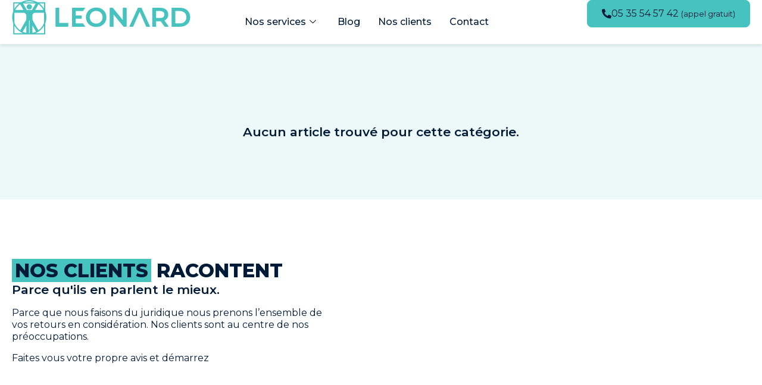

--- FILE ---
content_type: text/html; charset=UTF-8
request_url: https://leonard.fr/juridique/404/
body_size: 16606
content:
<!DOCTYPE html>
<html lang="fr-FR">
<head>
	<meta charset="UTF-8">
	<meta name="viewport" content="width=device-width, initial-scale=1.0, viewport-fit=cover" />		<meta name='robots' content='noindex, follow' />

	<!-- This site is optimized with the Yoast SEO plugin v26.5 - https://yoast.com/wordpress/plugins/seo/ -->
	<title>Leonard.fr</title>
	<meta property="og:locale" content="fr_FR" />
	<meta property="og:type" content="article" />
	<meta property="og:site_name" content="Leonard.fr" />
	<meta name="twitter:card" content="summary_large_image" />
	<script type="application/ld+json" class="yoast-schema-graph">{"@context":"https://schema.org","@graph":[{"@type":"WebSite","@id":"https://leonard.fr/juridique/#website","url":"https://leonard.fr/juridique/","name":"Leonard.fr","description":"Le service juridique des dirigeants","publisher":{"@id":"https://leonard.fr/juridique/#organization"},"potentialAction":[{"@type":"SearchAction","target":{"@type":"EntryPoint","urlTemplate":"https://leonard.fr/juridique/?s={search_term_string}"},"query-input":{"@type":"PropertyValueSpecification","valueRequired":true,"valueName":"search_term_string"}}],"inLanguage":"fr-FR"},{"@type":"Organization","@id":"https://leonard.fr/juridique/#organization","name":"Leonard.fr","url":"https://leonard.fr/juridique/","logo":{"@type":"ImageObject","inLanguage":"fr-FR","@id":"https://leonard.fr/juridique/#/schema/logo/image/","url":"https://leonard.fr/juridique/assets/uploads/2022/11/Logo-Leonard.svg","contentUrl":"https://leonard.fr/juridique/assets/uploads/2022/11/Logo-Leonard.svg","width":300,"height":58,"caption":"Leonard.fr"},"image":{"@id":"https://leonard.fr/juridique/#/schema/logo/image/"}}]}</script>
	<!-- / Yoast SEO plugin. -->


<link rel="alternate" type="application/rss+xml" title="Leonard.fr &raquo; Flux" href="https://leonard.fr/juridique/feed/" />
<script>
var wpo_server_info_css = {"user_agent":"Mozilla\/5.0 (Macintosh; Intel Mac OS X 10_15_7) AppleWebKit\/537.36 (KHTML, like Gecko) Chrome\/131.0.0.0 Safari\/537.36; ClaudeBot\/1.0; +claudebot@anthropic.com)"}
    var wpo_min8d923196=document.createElement("link");wpo_min8d923196.rel="stylesheet",wpo_min8d923196.type="text/css",wpo_min8d923196.media="async",wpo_min8d923196.href="https://fonts.googleapis.com/css2?family=Montserrat:ital,wght@0,100;0,200;0,300;0,400;0,500;0,600;0,700;0,800;0,900;1,100;1,200;1,300;1,400;1,500;1,600;1,700;1,800;1,900&display=swap",wpo_min8d923196.onload=function() {wpo_min8d923196.media="all"},document.getElementsByTagName("head")[0].appendChild(wpo_min8d923196);
</script>
<style id='wp-img-auto-sizes-contain-inline-css'>
img:is([sizes=auto i],[sizes^="auto," i]){contain-intrinsic-size:3000px 1500px}
/*# sourceURL=wp-img-auto-sizes-contain-inline-css */
</style>
<style id='classic-theme-styles-inline-css'>
/*! This file is auto-generated */
.wp-block-button__link{color:#fff;background-color:#32373c;border-radius:9999px;box-shadow:none;text-decoration:none;padding:calc(.667em + 2px) calc(1.333em + 2px);font-size:1.125em}.wp-block-file__button{background:#32373c;color:#fff;text-decoration:none}
/*# sourceURL=/wp-includes/css/classic-themes.min.css */
</style>
<style id='global-styles-inline-css'>
:root{--wp--preset--aspect-ratio--square: 1;--wp--preset--aspect-ratio--4-3: 4/3;--wp--preset--aspect-ratio--3-4: 3/4;--wp--preset--aspect-ratio--3-2: 3/2;--wp--preset--aspect-ratio--2-3: 2/3;--wp--preset--aspect-ratio--16-9: 16/9;--wp--preset--aspect-ratio--9-16: 9/16;--wp--preset--color--black: #000000;--wp--preset--color--cyan-bluish-gray: #abb8c3;--wp--preset--color--white: #FFFFFF;--wp--preset--color--pale-pink: #f78da7;--wp--preset--color--vivid-red: #cf2e2e;--wp--preset--color--luminous-vivid-orange: #ff6900;--wp--preset--color--luminous-vivid-amber: #fcb900;--wp--preset--color--light-green-cyan: #7bdcb5;--wp--preset--color--vivid-green-cyan: #00d084;--wp--preset--color--pale-cyan-blue: #8ed1fc;--wp--preset--color--vivid-cyan-blue: #0693e3;--wp--preset--color--vivid-purple: #9b51e0;--wp--preset--color--dark-gray: #28303D;--wp--preset--color--gray: #39414D;--wp--preset--color--green: #D1E4DD;--wp--preset--color--blue: #D1DFE4;--wp--preset--color--purple: #D1D1E4;--wp--preset--color--red: #E4D1D1;--wp--preset--color--orange: #E4DAD1;--wp--preset--color--yellow: #EEEADD;--wp--preset--gradient--vivid-cyan-blue-to-vivid-purple: linear-gradient(135deg,rgb(6,147,227) 0%,rgb(155,81,224) 100%);--wp--preset--gradient--light-green-cyan-to-vivid-green-cyan: linear-gradient(135deg,rgb(122,220,180) 0%,rgb(0,208,130) 100%);--wp--preset--gradient--luminous-vivid-amber-to-luminous-vivid-orange: linear-gradient(135deg,rgb(252,185,0) 0%,rgb(255,105,0) 100%);--wp--preset--gradient--luminous-vivid-orange-to-vivid-red: linear-gradient(135deg,rgb(255,105,0) 0%,rgb(207,46,46) 100%);--wp--preset--gradient--very-light-gray-to-cyan-bluish-gray: linear-gradient(135deg,rgb(238,238,238) 0%,rgb(169,184,195) 100%);--wp--preset--gradient--cool-to-warm-spectrum: linear-gradient(135deg,rgb(74,234,220) 0%,rgb(151,120,209) 20%,rgb(207,42,186) 40%,rgb(238,44,130) 60%,rgb(251,105,98) 80%,rgb(254,248,76) 100%);--wp--preset--gradient--blush-light-purple: linear-gradient(135deg,rgb(255,206,236) 0%,rgb(152,150,240) 100%);--wp--preset--gradient--blush-bordeaux: linear-gradient(135deg,rgb(254,205,165) 0%,rgb(254,45,45) 50%,rgb(107,0,62) 100%);--wp--preset--gradient--luminous-dusk: linear-gradient(135deg,rgb(255,203,112) 0%,rgb(199,81,192) 50%,rgb(65,88,208) 100%);--wp--preset--gradient--pale-ocean: linear-gradient(135deg,rgb(255,245,203) 0%,rgb(182,227,212) 50%,rgb(51,167,181) 100%);--wp--preset--gradient--electric-grass: linear-gradient(135deg,rgb(202,248,128) 0%,rgb(113,206,126) 100%);--wp--preset--gradient--midnight: linear-gradient(135deg,rgb(2,3,129) 0%,rgb(40,116,252) 100%);--wp--preset--gradient--purple-to-yellow: linear-gradient(160deg, #D1D1E4 0%, #EEEADD 100%);--wp--preset--gradient--yellow-to-purple: linear-gradient(160deg, #EEEADD 0%, #D1D1E4 100%);--wp--preset--gradient--green-to-yellow: linear-gradient(160deg, #D1E4DD 0%, #EEEADD 100%);--wp--preset--gradient--yellow-to-green: linear-gradient(160deg, #EEEADD 0%, #D1E4DD 100%);--wp--preset--gradient--red-to-yellow: linear-gradient(160deg, #E4D1D1 0%, #EEEADD 100%);--wp--preset--gradient--yellow-to-red: linear-gradient(160deg, #EEEADD 0%, #E4D1D1 100%);--wp--preset--gradient--purple-to-red: linear-gradient(160deg, #D1D1E4 0%, #E4D1D1 100%);--wp--preset--gradient--red-to-purple: linear-gradient(160deg, #E4D1D1 0%, #D1D1E4 100%);--wp--preset--font-size--small: 18px;--wp--preset--font-size--medium: 20px;--wp--preset--font-size--large: 24px;--wp--preset--font-size--x-large: 42px;--wp--preset--font-size--extra-small: 16px;--wp--preset--font-size--normal: 20px;--wp--preset--font-size--extra-large: 40px;--wp--preset--font-size--huge: 96px;--wp--preset--font-size--gigantic: 144px;--wp--preset--spacing--20: 0.44rem;--wp--preset--spacing--30: 0.67rem;--wp--preset--spacing--40: 1rem;--wp--preset--spacing--50: 1.5rem;--wp--preset--spacing--60: 2.25rem;--wp--preset--spacing--70: 3.38rem;--wp--preset--spacing--80: 5.06rem;--wp--preset--shadow--natural: 6px 6px 9px rgba(0, 0, 0, 0.2);--wp--preset--shadow--deep: 12px 12px 50px rgba(0, 0, 0, 0.4);--wp--preset--shadow--sharp: 6px 6px 0px rgba(0, 0, 0, 0.2);--wp--preset--shadow--outlined: 6px 6px 0px -3px rgb(255, 255, 255), 6px 6px rgb(0, 0, 0);--wp--preset--shadow--crisp: 6px 6px 0px rgb(0, 0, 0);}:where(.is-layout-flex){gap: 0.5em;}:where(.is-layout-grid){gap: 0.5em;}body .is-layout-flex{display: flex;}.is-layout-flex{flex-wrap: wrap;align-items: center;}.is-layout-flex > :is(*, div){margin: 0;}body .is-layout-grid{display: grid;}.is-layout-grid > :is(*, div){margin: 0;}:where(.wp-block-columns.is-layout-flex){gap: 2em;}:where(.wp-block-columns.is-layout-grid){gap: 2em;}:where(.wp-block-post-template.is-layout-flex){gap: 1.25em;}:where(.wp-block-post-template.is-layout-grid){gap: 1.25em;}.has-black-color{color: var(--wp--preset--color--black) !important;}.has-cyan-bluish-gray-color{color: var(--wp--preset--color--cyan-bluish-gray) !important;}.has-white-color{color: var(--wp--preset--color--white) !important;}.has-pale-pink-color{color: var(--wp--preset--color--pale-pink) !important;}.has-vivid-red-color{color: var(--wp--preset--color--vivid-red) !important;}.has-luminous-vivid-orange-color{color: var(--wp--preset--color--luminous-vivid-orange) !important;}.has-luminous-vivid-amber-color{color: var(--wp--preset--color--luminous-vivid-amber) !important;}.has-light-green-cyan-color{color: var(--wp--preset--color--light-green-cyan) !important;}.has-vivid-green-cyan-color{color: var(--wp--preset--color--vivid-green-cyan) !important;}.has-pale-cyan-blue-color{color: var(--wp--preset--color--pale-cyan-blue) !important;}.has-vivid-cyan-blue-color{color: var(--wp--preset--color--vivid-cyan-blue) !important;}.has-vivid-purple-color{color: var(--wp--preset--color--vivid-purple) !important;}.has-black-background-color{background-color: var(--wp--preset--color--black) !important;}.has-cyan-bluish-gray-background-color{background-color: var(--wp--preset--color--cyan-bluish-gray) !important;}.has-white-background-color{background-color: var(--wp--preset--color--white) !important;}.has-pale-pink-background-color{background-color: var(--wp--preset--color--pale-pink) !important;}.has-vivid-red-background-color{background-color: var(--wp--preset--color--vivid-red) !important;}.has-luminous-vivid-orange-background-color{background-color: var(--wp--preset--color--luminous-vivid-orange) !important;}.has-luminous-vivid-amber-background-color{background-color: var(--wp--preset--color--luminous-vivid-amber) !important;}.has-light-green-cyan-background-color{background-color: var(--wp--preset--color--light-green-cyan) !important;}.has-vivid-green-cyan-background-color{background-color: var(--wp--preset--color--vivid-green-cyan) !important;}.has-pale-cyan-blue-background-color{background-color: var(--wp--preset--color--pale-cyan-blue) !important;}.has-vivid-cyan-blue-background-color{background-color: var(--wp--preset--color--vivid-cyan-blue) !important;}.has-vivid-purple-background-color{background-color: var(--wp--preset--color--vivid-purple) !important;}.has-black-border-color{border-color: var(--wp--preset--color--black) !important;}.has-cyan-bluish-gray-border-color{border-color: var(--wp--preset--color--cyan-bluish-gray) !important;}.has-white-border-color{border-color: var(--wp--preset--color--white) !important;}.has-pale-pink-border-color{border-color: var(--wp--preset--color--pale-pink) !important;}.has-vivid-red-border-color{border-color: var(--wp--preset--color--vivid-red) !important;}.has-luminous-vivid-orange-border-color{border-color: var(--wp--preset--color--luminous-vivid-orange) !important;}.has-luminous-vivid-amber-border-color{border-color: var(--wp--preset--color--luminous-vivid-amber) !important;}.has-light-green-cyan-border-color{border-color: var(--wp--preset--color--light-green-cyan) !important;}.has-vivid-green-cyan-border-color{border-color: var(--wp--preset--color--vivid-green-cyan) !important;}.has-pale-cyan-blue-border-color{border-color: var(--wp--preset--color--pale-cyan-blue) !important;}.has-vivid-cyan-blue-border-color{border-color: var(--wp--preset--color--vivid-cyan-blue) !important;}.has-vivid-purple-border-color{border-color: var(--wp--preset--color--vivid-purple) !important;}.has-vivid-cyan-blue-to-vivid-purple-gradient-background{background: var(--wp--preset--gradient--vivid-cyan-blue-to-vivid-purple) !important;}.has-light-green-cyan-to-vivid-green-cyan-gradient-background{background: var(--wp--preset--gradient--light-green-cyan-to-vivid-green-cyan) !important;}.has-luminous-vivid-amber-to-luminous-vivid-orange-gradient-background{background: var(--wp--preset--gradient--luminous-vivid-amber-to-luminous-vivid-orange) !important;}.has-luminous-vivid-orange-to-vivid-red-gradient-background{background: var(--wp--preset--gradient--luminous-vivid-orange-to-vivid-red) !important;}.has-very-light-gray-to-cyan-bluish-gray-gradient-background{background: var(--wp--preset--gradient--very-light-gray-to-cyan-bluish-gray) !important;}.has-cool-to-warm-spectrum-gradient-background{background: var(--wp--preset--gradient--cool-to-warm-spectrum) !important;}.has-blush-light-purple-gradient-background{background: var(--wp--preset--gradient--blush-light-purple) !important;}.has-blush-bordeaux-gradient-background{background: var(--wp--preset--gradient--blush-bordeaux) !important;}.has-luminous-dusk-gradient-background{background: var(--wp--preset--gradient--luminous-dusk) !important;}.has-pale-ocean-gradient-background{background: var(--wp--preset--gradient--pale-ocean) !important;}.has-electric-grass-gradient-background{background: var(--wp--preset--gradient--electric-grass) !important;}.has-midnight-gradient-background{background: var(--wp--preset--gradient--midnight) !important;}.has-small-font-size{font-size: var(--wp--preset--font-size--small) !important;}.has-medium-font-size{font-size: var(--wp--preset--font-size--medium) !important;}.has-large-font-size{font-size: var(--wp--preset--font-size--large) !important;}.has-x-large-font-size{font-size: var(--wp--preset--font-size--x-large) !important;}
:where(.wp-block-post-template.is-layout-flex){gap: 1.25em;}:where(.wp-block-post-template.is-layout-grid){gap: 1.25em;}
:where(.wp-block-term-template.is-layout-flex){gap: 1.25em;}:where(.wp-block-term-template.is-layout-grid){gap: 1.25em;}
:where(.wp-block-columns.is-layout-flex){gap: 2em;}:where(.wp-block-columns.is-layout-grid){gap: 2em;}
:root :where(.wp-block-pullquote){font-size: 1.5em;line-height: 1.6;}
/*# sourceURL=global-styles-inline-css */
</style>
<link rel='stylesheet' id='wpo_min-header-0-css' href='https://leonard.fr/juridique/assets/cache/wpo-minify/1769176626/assets/wpo-minify-header-b14db622.min.css' media='all' />
<script src="https://leonard.fr/juridique/wp-includes/js/jquery/jquery.min.js" id="jquery-core-js"></script>
<script src="https://leonard.fr/juridique/wp-includes/js/jquery/jquery-migrate.min.js" id="jquery-migrate-js"></script>
<script src="https://leonard.fr/juridique/assets/cache/wpo-minify/1769176626/assets/wpo-minify-header-custom1764076581.min.js" id="wpo_min-header-0-js"></script>
<link rel="https://api.w.org/" href="https://leonard.fr/juridique/wp-json/" /><link rel="EditURI" type="application/rsd+xml" title="RSD" href="https://leonard.fr/juridique/xmlrpc.php?rsd" />
<meta name="generator" content="WordPress 6.9" />
<meta name="generator" content="Elementor 3.33.4; features: e_font_icon_svg, additional_custom_breakpoints; settings: css_print_method-external, google_font-enabled, font_display-auto">
<!-- TrustBox script -->
<script type="text/javascript" src="//widget.trustpilot.com/bootstrap/v5/tp.widget.bootstrap.min.js" async></script>
<!-- End TrustBox script -->
<!-- Google Tag Manager -->
<script>(function(w,d,s,l,i){w[l]=w[l]||[];w[l].push({'gtm.start':
new Date().getTime(),event:'gtm.js'});var f=d.getElementsByTagName(s)[0],
j=d.createElement(s),dl=l!='dataLayer'?'&l='+l:'';j.async=true;j.src=
'https://www.googletagmanager.com/gtm.js?id='+i+dl;f.parentNode.insertBefore(j,f);
})(window,document,'script','dataLayer','GTM-M69GB4N');</script>
<!-- End Google Tag Manager -->
			<style>
				.e-con.e-parent:nth-of-type(n+4):not(.e-lazyloaded):not(.e-no-lazyload),
				.e-con.e-parent:nth-of-type(n+4):not(.e-lazyloaded):not(.e-no-lazyload) * {
					background-image: none !important;
				}
				@media screen and (max-height: 1024px) {
					.e-con.e-parent:nth-of-type(n+3):not(.e-lazyloaded):not(.e-no-lazyload),
					.e-con.e-parent:nth-of-type(n+3):not(.e-lazyloaded):not(.e-no-lazyload) * {
						background-image: none !important;
					}
				}
				@media screen and (max-height: 640px) {
					.e-con.e-parent:nth-of-type(n+2):not(.e-lazyloaded):not(.e-no-lazyload),
					.e-con.e-parent:nth-of-type(n+2):not(.e-lazyloaded):not(.e-no-lazyload) * {
						background-image: none !important;
					}
				}
			</style>
			<style id="custom-background-css">
body.custom-background { background-color: #ffffff; }
</style>
	<link rel="icon" href="https://leonard.fr/juridique/assets/uploads/2022/11/Favicon.svg" sizes="32x32" />
<link rel="icon" href="https://leonard.fr/juridique/assets/uploads/2022/11/Favicon.svg" sizes="192x192" />
<link rel="apple-touch-icon" href="https://leonard.fr/juridique/assets/uploads/2022/11/Favicon.svg" />
<meta name="msapplication-TileImage" content="https://leonard.fr/juridique/assets/uploads/2022/11/Favicon.svg" />
		<style id="wp-custom-css">
			body{
	margin: 0;
}
/* google reviews plugin trustindex.io */
.ti-widget.ti-goog .ti-controls .ti-prev{
    left: -20px !important;
}
.ti-widget.ti-goog .ti-controls .ti-next{
    right: -20px !important;
}
.ti-widget.ti-goog .ti-controls *:before,
.ti-widget.ti-goog .ti-controls *:after{
/*     background-color: var(--e-global-color-primary) !important; */
}
.ti-review-content::-webkit-scrollbar {
	width: 2px !important;
}
.ti-review-content::-webkit-scrollbar-track {
        box-shadow: inset 0 0 2px rgba(0, 0, 0, 0.2);
		border-radius: 2px
}
.ti-review-content::-webkit-scrollbar-thumb {
        background-color: var(--e-global-color-primary) !important;
        border-radius: 2px;
}

/* END google reviews plugin trustindex.io */		</style>
		</head>
<body class="archive category custom-background wp-custom-logo wp-embed-responsive wp-theme-twentytwentyone wp-child-theme-legalvision is-light-theme has-background-white no-js hfeed has-main-navigation elementor-page-3297 elementor-default elementor-template-full-width elementor-kit-28">
<!-- Google Tag Manager (noscript) -->
<noscript><iframe src="https://www.googletagmanager.com/ns.html?id=GTM-M69GB4N"
height="0" width="0" style="display:none;visibility:hidden"></iframe></noscript>
<!-- End Google Tag Manager (noscript) -->
		<header data-elementor-type="header" data-elementor-id="121" class="elementor elementor-121 elementor-location-header" data-elementor-post-type="elementor_library">
			<div data-particle_enable="false" data-particle-mobile-disabled="false" class="elementor-element elementor-element-3f2172 e-con-full main-header e-flex e-con e-parent" data-id="3f2172" data-element_type="container" data-settings="{&quot;background_background&quot;:&quot;classic&quot;}">
		<div data-particle_enable="false" data-particle-mobile-disabled="false" class="elementor-element elementor-element-1fd0933b e-flex e-con-boxed e-con e-child" data-id="1fd0933b" data-element_type="container">
					<div class="e-con-inner">
		<div data-particle_enable="false" data-particle-mobile-disabled="false" class="elementor-element elementor-element-28117100 e-con-full e-flex e-con e-child" data-id="28117100" data-element_type="container">
		<div data-particle_enable="false" data-particle-mobile-disabled="false" class="elementor-element elementor-element-558a1b3d e-con-full e-flex e-con e-child" data-id="558a1b3d" data-element_type="container">
				<div class="elementor-element elementor-element-dfe24dc elementor-widget-tablet__width-inherit elementor-hidden-mobile elementor-widget elementor-widget-theme-site-logo elementor-widget-image" data-id="dfe24dc" data-element_type="widget" data-widget_type="theme-site-logo.default">
				<div class="elementor-widget-container">
											<a href="https://leonard.fr/juridique" aria-label="Leonard homepage">
			<img width="300" height="58" src="https://leonard.fr/juridique/assets/uploads/2022/11/Logo-Leonard.svg" class="attachment-medium size-medium wp-image-2376" alt="" style="width:100%;height:19.33%;max-width:300px" />				</a>
											</div>
				</div>
				<div class="elementor-element elementor-element-2444283 elementor-hidden-desktop elementor-hidden-tablet elementor-widget elementor-widget-image" data-id="2444283" data-element_type="widget" data-widget_type="image.default">
				<div class="elementor-widget-container">
																<a href="https://leonard.fr/juridique" aria-label="Leonard homepage">
							<img loading="lazy" loading="lazy" width="150" height="150" src="https://leonard.fr/juridique/assets/uploads/2022/11/Favicon.svg" class="attachment-thumbnail size-thumbnail wp-image-2380" alt="" style="width:100%;height:100%;max-width:50px" />								</a>
															</div>
				</div>
				</div>
		<div data-particle_enable="false" data-particle-mobile-disabled="false" class="elementor-element elementor-element-219df13d e-con-full e-flex e-con e-child" data-id="219df13d" data-element_type="container">
				<div class="elementor-element elementor-element-daf8ee8 elementor-widget elementor-widget-ekit-nav-menu" data-id="daf8ee8" data-element_type="widget" id="main-menu" aria-label="Leonard homepage" data-widget_type="ekit-nav-menu.default">
				<div class="elementor-widget-container">
							<nav class="ekit-wid-con ekit_menu_responsive_tablet" 
			data-hamburger-icon="icon icon-menu-11" 
			data-hamburger-icon-type="icon" 
			data-responsive-breakpoint="1024">
			            <button class="elementskit-menu-hamburger elementskit-menu-toggler"  type="button" aria-label="hamburger-icon">
                <i aria-hidden="true" class="ekit-menu-icon icon icon-menu-11"></i>            </button>
            <div id="ekit-megamenu-menu-principal" class="elementskit-menu-container elementskit-menu-offcanvas-elements elementskit-navbar-nav-default ekit-nav-menu-one-page- ekit-nav-dropdown-click"><ul id="menu-menu-principal" class="elementskit-navbar-nav elementskit-menu-po-left submenu-click-on-icon"><li id="menu-item-1657" class="menu-item menu-item-type-post_type menu-item-object-page menu-item-1657 nav-item elementskit-dropdown-has top_position elementskit-dropdown-menu-full_width elementskit-megamenu-has elementskit-mobile-builder-content" data-vertical-menu=""><a href="https://leonard.fr/juridique/services-juridiques-en-ligne/" class="ekit-menu-nav-link">Nos services<i aria-hidden="true" class="icon icon-down-arrow1 elementskit-submenu-indicator"></i></a><div class="elementskit-megamenu-panel"><style>.elementor-1658 .elementor-element.elementor-element-2e9ef625{--display:flex;box-shadow:0px 4px 4px 0px rgba(28.000000000000007, 27, 32, 0.08);--margin-top:0px;--margin-bottom:0px;--margin-left:0px;--margin-right:0px;--padding-top:20px;--padding-bottom:40px;--padding-left:20px;--padding-right:20px;}.elementor-1658 .elementor-element.elementor-element-2e9ef625:not(.elementor-motion-effects-element-type-background), .elementor-1658 .elementor-element.elementor-element-2e9ef625 > .elementor-motion-effects-container > .elementor-motion-effects-layer{background-color:var( --e-global-color-secondary );}.elementor-1658 .elementor-element.elementor-element-5525652e{--display:flex;--flex-direction:row;--container-widget-width:initial;--container-widget-height:100%;--container-widget-flex-grow:1;--container-widget-align-self:stretch;--flex-wrap-mobile:wrap;--margin-top:0px;--margin-bottom:0px;--margin-left:0px;--margin-right:0px;--padding-top:0px;--padding-bottom:0px;--padding-left:0px;--padding-right:0px;}.elementor-1658 .elementor-element.elementor-element-40e9586{--display:flex;--margin-top:0px;--margin-bottom:0px;--margin-left:0px;--margin-right:0px;--padding-top:0px;--padding-bottom:0px;--padding-left:0px;--padding-right:0px;}.elementor-1658 .elementor-element.elementor-element-22f254b5 > .elementor-widget-container{margin:0px 0px 0px 0px;padding:0px 0px 0px 0px;}.elementor-1658 .elementor-element.elementor-element-22f254b5 .elementor-heading-title{font-family:"Montserrat";font-size:16px;font-weight:600;text-transform:uppercase;line-height:20px;color:var( --e-global-color-text );}.elementor-1658 .elementor-element.elementor-element-1ecfd962{--display:flex;--gap:5px 5px;--row-gap:5px;--column-gap:5px;--margin-top:0px;--margin-bottom:0px;--margin-left:0px;--margin-right:0px;--padding-top:0px;--padding-bottom:0px;--padding-left:0px;--padding-right:0px;}.elementor-1658 .elementor-element.elementor-element-10c87a92 .elementor-heading-title{font-family:"Montserrat";font-size:16px;font-weight:600;text-transform:none;line-height:20px;color:var( --e-global-color-primary );}.elementor-1658 .elementor-element.elementor-element-6b08839e .elementor-icon-list-items:not(.elementor-inline-items) .elementor-icon-list-item:not(:last-child){padding-bottom:calc(5px/2);}.elementor-1658 .elementor-element.elementor-element-6b08839e .elementor-icon-list-items:not(.elementor-inline-items) .elementor-icon-list-item:not(:first-child){margin-top:calc(5px/2);}.elementor-1658 .elementor-element.elementor-element-6b08839e .elementor-icon-list-items.elementor-inline-items .elementor-icon-list-item{margin-right:calc(5px/2);margin-left:calc(5px/2);}.elementor-1658 .elementor-element.elementor-element-6b08839e .elementor-icon-list-items.elementor-inline-items{margin-right:calc(-5px/2);margin-left:calc(-5px/2);}body.rtl .elementor-1658 .elementor-element.elementor-element-6b08839e .elementor-icon-list-items.elementor-inline-items .elementor-icon-list-item:after{left:calc(-5px/2);}body:not(.rtl) .elementor-1658 .elementor-element.elementor-element-6b08839e .elementor-icon-list-items.elementor-inline-items .elementor-icon-list-item:after{right:calc(-5px/2);}.elementor-1658 .elementor-element.elementor-element-6b08839e .elementor-icon-list-item a{padding:0px 0px 0px 0px;}.elementor-1658 .elementor-element.elementor-element-6b08839e .elementor-icon-list-text{color:var( --e-global-color-text );padding-left:0px;}.elementor-1658 .elementor-element.elementor-element-6b08839e .elementor-icon-list-item:hover .elementor-icon-list-text{color:var( --e-global-color-primary );}.elementor-1658 .elementor-element.elementor-element-6b08839e .elementor-icon-list-item{font-family:"Montserrat";font-size:15px;font-weight:400;text-transform:none;line-height:20px;}.elementor-1658 .elementor-element.elementor-element-d85f3f4{--display:flex;--gap:5px 5px;--row-gap:5px;--column-gap:5px;--margin-top:0px;--margin-bottom:0px;--margin-left:0px;--margin-right:0px;--padding-top:0px;--padding-bottom:0px;--padding-left:0px;--padding-right:0px;}.elementor-1658 .elementor-element.elementor-element-55e1741 .elementor-heading-title{font-family:"Montserrat";font-size:16px;font-weight:600;text-transform:none;line-height:20px;color:var( --e-global-color-primary );}.elementor-1658 .elementor-element.elementor-element-58d999a .elementor-icon-list-items:not(.elementor-inline-items) .elementor-icon-list-item:not(:last-child){padding-bottom:calc(5px/2);}.elementor-1658 .elementor-element.elementor-element-58d999a .elementor-icon-list-items:not(.elementor-inline-items) .elementor-icon-list-item:not(:first-child){margin-top:calc(5px/2);}.elementor-1658 .elementor-element.elementor-element-58d999a .elementor-icon-list-items.elementor-inline-items .elementor-icon-list-item{margin-right:calc(5px/2);margin-left:calc(5px/2);}.elementor-1658 .elementor-element.elementor-element-58d999a .elementor-icon-list-items.elementor-inline-items{margin-right:calc(-5px/2);margin-left:calc(-5px/2);}body.rtl .elementor-1658 .elementor-element.elementor-element-58d999a .elementor-icon-list-items.elementor-inline-items .elementor-icon-list-item:after{left:calc(-5px/2);}body:not(.rtl) .elementor-1658 .elementor-element.elementor-element-58d999a .elementor-icon-list-items.elementor-inline-items .elementor-icon-list-item:after{right:calc(-5px/2);}.elementor-1658 .elementor-element.elementor-element-58d999a .elementor-icon-list-item a{padding:0px 0px 0px 0px;}.elementor-1658 .elementor-element.elementor-element-58d999a .elementor-icon-list-text{color:var( --e-global-color-text );padding-left:0px;}.elementor-1658 .elementor-element.elementor-element-58d999a .elementor-icon-list-item:hover .elementor-icon-list-text{color:var( --e-global-color-primary );}.elementor-1658 .elementor-element.elementor-element-58d999a .elementor-icon-list-item{font-family:"Montserrat";font-size:15px;font-weight:400;text-transform:none;line-height:20px;}.elementor-1658 .elementor-element.elementor-element-182f3653{--display:flex;--margin-top:0px;--margin-bottom:0px;--margin-left:0px;--margin-right:0px;--padding-top:0px;--padding-bottom:0px;--padding-left:0px;--padding-right:0px;}.elementor-1658 .elementor-element.elementor-element-b6cdc4e > .elementor-widget-container{margin:0px 0px 0px 0px;padding:0px 0px 0px 0px;}.elementor-1658 .elementor-element.elementor-element-b6cdc4e .elementor-heading-title{font-family:"Montserrat";font-size:16px;font-weight:600;text-transform:uppercase;line-height:20px;color:var( --e-global-color-text );}.elementor-1658 .elementor-element.elementor-element-66bcced6{--display:flex;--gap:5px 5px;--row-gap:5px;--column-gap:5px;--margin-top:0px;--margin-bottom:0px;--margin-left:0px;--margin-right:0px;--padding-top:0px;--padding-bottom:0px;--padding-left:0px;--padding-right:0px;}.elementor-1658 .elementor-element.elementor-element-cf9553e .elementor-heading-title{font-family:"Montserrat";font-size:16px;font-weight:600;text-transform:none;line-height:20px;color:var( --e-global-color-primary );}.elementor-1658 .elementor-element.elementor-element-68fb76ed .elementor-icon-list-items:not(.elementor-inline-items) .elementor-icon-list-item:not(:last-child){padding-bottom:calc(5px/2);}.elementor-1658 .elementor-element.elementor-element-68fb76ed .elementor-icon-list-items:not(.elementor-inline-items) .elementor-icon-list-item:not(:first-child){margin-top:calc(5px/2);}.elementor-1658 .elementor-element.elementor-element-68fb76ed .elementor-icon-list-items.elementor-inline-items .elementor-icon-list-item{margin-right:calc(5px/2);margin-left:calc(5px/2);}.elementor-1658 .elementor-element.elementor-element-68fb76ed .elementor-icon-list-items.elementor-inline-items{margin-right:calc(-5px/2);margin-left:calc(-5px/2);}body.rtl .elementor-1658 .elementor-element.elementor-element-68fb76ed .elementor-icon-list-items.elementor-inline-items .elementor-icon-list-item:after{left:calc(-5px/2);}body:not(.rtl) .elementor-1658 .elementor-element.elementor-element-68fb76ed .elementor-icon-list-items.elementor-inline-items .elementor-icon-list-item:after{right:calc(-5px/2);}.elementor-1658 .elementor-element.elementor-element-68fb76ed .elementor-icon-list-item a{padding:0px 0px 0px 0px;}.elementor-1658 .elementor-element.elementor-element-68fb76ed .elementor-icon-list-icon{width:14px;}.elementor-1658 .elementor-element.elementor-element-68fb76ed .elementor-icon-list-icon i{font-size:14px;}.elementor-1658 .elementor-element.elementor-element-68fb76ed .elementor-icon-list-icon svg{max-width:14px;}.elementor-1658 .elementor-element.elementor-element-68fb76ed .elementor-icon-list-text{color:var( --e-global-color-text );padding-left:0px;}.elementor-1658 .elementor-element.elementor-element-68fb76ed .elementor-icon-list-item:hover .elementor-icon-list-text{color:var( --e-global-color-primary );}.elementor-1658 .elementor-element.elementor-element-68fb76ed .elementor-icon-list-item{font-family:"Montserrat";font-size:15px;font-weight:400;text-transform:none;line-height:20px;}.elementor-1658 .elementor-element.elementor-element-4a9b642c{--display:flex;--gap:5px 5px;--row-gap:5px;--column-gap:5px;--margin-top:0px;--margin-bottom:0px;--margin-left:0px;--margin-right:0px;--padding-top:0px;--padding-bottom:0px;--padding-left:0px;--padding-right:0px;}.elementor-1658 .elementor-element.elementor-element-3570f07f .elementor-heading-title{font-family:"Montserrat";font-size:16px;font-weight:600;text-transform:none;line-height:20px;color:var( --e-global-color-primary );}.elementor-1658 .elementor-element.elementor-element-173d3f7a .elementor-icon-list-items:not(.elementor-inline-items) .elementor-icon-list-item:not(:last-child){padding-bottom:calc(5px/2);}.elementor-1658 .elementor-element.elementor-element-173d3f7a .elementor-icon-list-items:not(.elementor-inline-items) .elementor-icon-list-item:not(:first-child){margin-top:calc(5px/2);}.elementor-1658 .elementor-element.elementor-element-173d3f7a .elementor-icon-list-items.elementor-inline-items .elementor-icon-list-item{margin-right:calc(5px/2);margin-left:calc(5px/2);}.elementor-1658 .elementor-element.elementor-element-173d3f7a .elementor-icon-list-items.elementor-inline-items{margin-right:calc(-5px/2);margin-left:calc(-5px/2);}body.rtl .elementor-1658 .elementor-element.elementor-element-173d3f7a .elementor-icon-list-items.elementor-inline-items .elementor-icon-list-item:after{left:calc(-5px/2);}body:not(.rtl) .elementor-1658 .elementor-element.elementor-element-173d3f7a .elementor-icon-list-items.elementor-inline-items .elementor-icon-list-item:after{right:calc(-5px/2);}.elementor-1658 .elementor-element.elementor-element-173d3f7a .elementor-icon-list-item a{padding:0px 0px 0px 0px;}.elementor-1658 .elementor-element.elementor-element-173d3f7a .elementor-icon-list-icon{width:14px;}.elementor-1658 .elementor-element.elementor-element-173d3f7a .elementor-icon-list-icon i{font-size:14px;}.elementor-1658 .elementor-element.elementor-element-173d3f7a .elementor-icon-list-icon svg{max-width:14px;}.elementor-1658 .elementor-element.elementor-element-173d3f7a .elementor-icon-list-text{color:var( --e-global-color-text );padding-left:0px;}.elementor-1658 .elementor-element.elementor-element-173d3f7a .elementor-icon-list-item:hover .elementor-icon-list-text{color:var( --e-global-color-primary );}.elementor-1658 .elementor-element.elementor-element-173d3f7a .elementor-icon-list-item{font-family:"Montserrat";font-size:15px;font-weight:400;text-transform:none;line-height:20px;}.elementor-1658 .elementor-element.elementor-element-31abb41b{--display:flex;--margin-top:0px;--margin-bottom:0px;--margin-left:0px;--margin-right:0px;--padding-top:0px;--padding-bottom:0px;--padding-left:0px;--padding-right:0px;}.elementor-1658 .elementor-element.elementor-element-1d992f66 > .elementor-widget-container{margin:0px 0px 0px 0px;padding:0px 0px 0px 0px;}.elementor-1658 .elementor-element.elementor-element-1d992f66 .elementor-heading-title{font-family:"Montserrat";font-size:16px;font-weight:600;text-transform:uppercase;line-height:20px;color:var( --e-global-color-text );}.elementor-1658 .elementor-element.elementor-element-672f4823{--display:flex;--gap:5px 5px;--row-gap:5px;--column-gap:5px;--margin-top:0px;--margin-bottom:0px;--margin-left:0px;--margin-right:0px;--padding-top:0px;--padding-bottom:0px;--padding-left:0px;--padding-right:0px;}.elementor-1658 .elementor-element.elementor-element-74cc4bd7 .elementor-heading-title{font-family:"Montserrat";font-size:16px;font-weight:600;text-transform:none;line-height:20px;color:var( --e-global-color-primary );}.elementor-1658 .elementor-element.elementor-element-77028089 .elementor-icon-list-items:not(.elementor-inline-items) .elementor-icon-list-item:not(:last-child){padding-bottom:calc(5px/2);}.elementor-1658 .elementor-element.elementor-element-77028089 .elementor-icon-list-items:not(.elementor-inline-items) .elementor-icon-list-item:not(:first-child){margin-top:calc(5px/2);}.elementor-1658 .elementor-element.elementor-element-77028089 .elementor-icon-list-items.elementor-inline-items .elementor-icon-list-item{margin-right:calc(5px/2);margin-left:calc(5px/2);}.elementor-1658 .elementor-element.elementor-element-77028089 .elementor-icon-list-items.elementor-inline-items{margin-right:calc(-5px/2);margin-left:calc(-5px/2);}body.rtl .elementor-1658 .elementor-element.elementor-element-77028089 .elementor-icon-list-items.elementor-inline-items .elementor-icon-list-item:after{left:calc(-5px/2);}body:not(.rtl) .elementor-1658 .elementor-element.elementor-element-77028089 .elementor-icon-list-items.elementor-inline-items .elementor-icon-list-item:after{right:calc(-5px/2);}.elementor-1658 .elementor-element.elementor-element-77028089 .elementor-icon-list-item a{padding:0px 0px 0px 0px;}.elementor-1658 .elementor-element.elementor-element-77028089 .elementor-icon-list-icon{width:14px;}.elementor-1658 .elementor-element.elementor-element-77028089 .elementor-icon-list-icon i{font-size:14px;}.elementor-1658 .elementor-element.elementor-element-77028089 .elementor-icon-list-icon svg{max-width:14px;}.elementor-1658 .elementor-element.elementor-element-77028089 .elementor-icon-list-text{color:var( --e-global-color-text );padding-left:0px;}.elementor-1658 .elementor-element.elementor-element-77028089 .elementor-icon-list-item:hover .elementor-icon-list-text{color:var( --e-global-color-primary );}.elementor-1658 .elementor-element.elementor-element-77028089 .elementor-icon-list-item{font-family:"Montserrat";font-size:15px;font-weight:400;text-transform:none;line-height:20px;}.elementor-1658 .elementor-element.elementor-element-547794a .elementor-icon-list-items:not(.elementor-inline-items) .elementor-icon-list-item:not(:last-child){padding-bottom:calc(5px/2);}.elementor-1658 .elementor-element.elementor-element-547794a .elementor-icon-list-items:not(.elementor-inline-items) .elementor-icon-list-item:not(:first-child){margin-top:calc(5px/2);}.elementor-1658 .elementor-element.elementor-element-547794a .elementor-icon-list-items.elementor-inline-items .elementor-icon-list-item{margin-right:calc(5px/2);margin-left:calc(5px/2);}.elementor-1658 .elementor-element.elementor-element-547794a .elementor-icon-list-items.elementor-inline-items{margin-right:calc(-5px/2);margin-left:calc(-5px/2);}body.rtl .elementor-1658 .elementor-element.elementor-element-547794a .elementor-icon-list-items.elementor-inline-items .elementor-icon-list-item:after{left:calc(-5px/2);}body:not(.rtl) .elementor-1658 .elementor-element.elementor-element-547794a .elementor-icon-list-items.elementor-inline-items .elementor-icon-list-item:after{right:calc(-5px/2);}.elementor-1658 .elementor-element.elementor-element-547794a .elementor-icon-list-item a{padding:0px 0px 0px 0px;}.elementor-1658 .elementor-element.elementor-element-547794a .elementor-icon-list-icon{width:14px;}.elementor-1658 .elementor-element.elementor-element-547794a .elementor-icon-list-icon i{font-size:14px;}.elementor-1658 .elementor-element.elementor-element-547794a .elementor-icon-list-icon svg{max-width:14px;}.elementor-1658 .elementor-element.elementor-element-547794a .elementor-icon-list-text{color:var( --e-global-color-text );padding-left:0px;}.elementor-1658 .elementor-element.elementor-element-547794a .elementor-icon-list-item:hover .elementor-icon-list-text{color:var( --e-global-color-primary );}.elementor-1658 .elementor-element.elementor-element-547794a .elementor-icon-list-item{font-family:"Montserrat";font-size:15px;font-weight:400;text-transform:none;line-height:20px;}.elementor-1658 .elementor-element.elementor-element-3212277 .elementor-heading-title{font-family:"Montserrat";font-size:16px;font-weight:600;text-transform:none;line-height:20px;color:var( --e-global-color-primary );}.elementor-1658 .elementor-element.elementor-element-37bf303 .elementor-icon-list-items:not(.elementor-inline-items) .elementor-icon-list-item:not(:last-child){padding-bottom:calc(5px/2);}.elementor-1658 .elementor-element.elementor-element-37bf303 .elementor-icon-list-items:not(.elementor-inline-items) .elementor-icon-list-item:not(:first-child){margin-top:calc(5px/2);}.elementor-1658 .elementor-element.elementor-element-37bf303 .elementor-icon-list-items.elementor-inline-items .elementor-icon-list-item{margin-right:calc(5px/2);margin-left:calc(5px/2);}.elementor-1658 .elementor-element.elementor-element-37bf303 .elementor-icon-list-items.elementor-inline-items{margin-right:calc(-5px/2);margin-left:calc(-5px/2);}body.rtl .elementor-1658 .elementor-element.elementor-element-37bf303 .elementor-icon-list-items.elementor-inline-items .elementor-icon-list-item:after{left:calc(-5px/2);}body:not(.rtl) .elementor-1658 .elementor-element.elementor-element-37bf303 .elementor-icon-list-items.elementor-inline-items .elementor-icon-list-item:after{right:calc(-5px/2);}.elementor-1658 .elementor-element.elementor-element-37bf303 .elementor-icon-list-item a{padding:0px 0px 0px 0px;}.elementor-1658 .elementor-element.elementor-element-37bf303 .elementor-icon-list-icon{width:14px;}.elementor-1658 .elementor-element.elementor-element-37bf303 .elementor-icon-list-icon i{font-size:14px;}.elementor-1658 .elementor-element.elementor-element-37bf303 .elementor-icon-list-icon svg{max-width:14px;}.elementor-1658 .elementor-element.elementor-element-37bf303 .elementor-icon-list-text{color:var( --e-global-color-text );padding-left:0px;}.elementor-1658 .elementor-element.elementor-element-37bf303 .elementor-icon-list-item:hover .elementor-icon-list-text{color:var( --e-global-color-primary );}.elementor-1658 .elementor-element.elementor-element-37bf303 .elementor-icon-list-item{font-family:"Montserrat";font-size:15px;font-weight:400;text-transform:none;line-height:20px;}.elementor-1658 .elementor-element.elementor-element-5ca30819 .elementor-button{background-color:var( --e-global-color-primary );font-family:var( --e-global-typography-text-font-family );font-size:var( --e-global-typography-text-font-size );font-weight:var( --e-global-typography-text-font-weight );text-transform:var( --e-global-typography-text-text-transform );line-height:var( --e-global-typography-text-line-height );border-style:solid;border-width:1px 1px 1px 1px;border-color:var( --e-global-color-primary );border-radius:8px 8px 8px 8px;}.elementor-1658 .elementor-element.elementor-element-5ca30819 .elementor-button:hover, .elementor-1658 .elementor-element.elementor-element-5ca30819 .elementor-button:focus{background-color:var( --e-global-color-secondary );}@media(max-width:1024px){.elementor-1658 .elementor-element.elementor-element-5ca30819 .elementor-button{font-size:var( --e-global-typography-text-font-size );line-height:var( --e-global-typography-text-line-height );}}@media(max-width:767px){.elementor-1658 .elementor-element.elementor-element-5ca30819 .elementor-button{font-size:var( --e-global-typography-text-font-size );line-height:var( --e-global-typography-text-line-height );}}/* Start custom CSS for heading, class: .elementor-element-22f254b5 */.elementor-1658 .elementor-element.elementor-element-22f254b5 a {
    font-weight: 600;
    text-transform: uppercase;
    transition: all 200ms ease-in-out;
}

.elementor-1658 .elementor-element.elementor-element-22f254b5 a:hover{
    color: var(--e-global-color-primary);
}/* End custom CSS */
/* Start custom CSS for heading, class: .elementor-element-b6cdc4e */.elementor-1658 .elementor-element.elementor-element-b6cdc4e a {
    font-weight: 600;
    text-transform: uppercase;
    transition: all 200ms ease-in-out;
}

.elementor-1658 .elementor-element.elementor-element-b6cdc4e a:hover{
    color: var(--e-global-color-primary);
}/* End custom CSS */
/* Start custom CSS for heading, class: .elementor-element-1d992f66 */.elementor-1658 .elementor-element.elementor-element-1d992f66 a {
    font-weight: 600;
    text-transform: uppercase;
    transition: all 200ms ease-in-out;
}

.elementor-1658 .elementor-element.elementor-element-1d992f66 a:hover{
    color: var(--e-global-color-primary);
}/* End custom CSS */
/* Start custom CSS */.elementor-widget-elementskit-post-list li{
    list-style-type: none;
}/* End custom CSS */</style>		<div data-elementor-type="wp-post" data-elementor-id="1658" class="elementor elementor-1658" data-elementor-post-type="elementskit_content">
				<div data-particle_enable="false" data-particle-mobile-disabled="false" class="elementor-element elementor-element-2e9ef625 e-con-full e-flex e-con e-parent" data-id="2e9ef625" data-element_type="container" data-settings="{&quot;background_background&quot;:&quot;classic&quot;}">
		<div data-particle_enable="false" data-particle-mobile-disabled="false" class="elementor-element elementor-element-5525652e e-flex e-con-boxed e-con e-child" data-id="5525652e" data-element_type="container">
					<div class="e-con-inner">
		<div data-particle_enable="false" data-particle-mobile-disabled="false" class="elementor-element elementor-element-40e9586 e-con-full e-flex e-con e-child" data-id="40e9586" data-element_type="container">
				<div class="elementor-element elementor-element-22f254b5 elementor-widget elementor-widget-heading" data-id="22f254b5" data-element_type="widget" data-widget_type="heading.default">
				<div class="elementor-widget-container">
					<h2 class="elementor-heading-title elementor-size-default"><a href="https://leonard.fr/juridique/creation-entreprise/">Création d’entreprise</a></h2>				</div>
				</div>
		<div data-particle_enable="false" data-particle-mobile-disabled="false" class="elementor-element elementor-element-1ecfd962 e-con-full e-flex e-con e-child" data-id="1ecfd962" data-element_type="container">
				<div class="elementor-element elementor-element-10c87a92 elementor-widget elementor-widget-heading" data-id="10c87a92" data-element_type="widget" data-widget_type="heading.default">
				<div class="elementor-widget-container">
					<h3 class="elementor-heading-title elementor-size-default">Créer une société</h3>				</div>
				</div>
				<div class="elementor-element elementor-element-6b08839e elementor-widget elementor-widget-elementskit-post-list" data-id="6b08839e" data-element_type="widget" data-widget_type="elementskit-post-list.default">
				<div class="elementor-widget-container">
					<div class="ekit-wid-con" >		<ul class="elementor-icon-list-items ekit-post-list-wrapper ">
						<li class="elementor-icon-list-item   ">
				<a href="https://leonard.fr/juridique/creation-entreprise/creation-dune-sasu/" >
										<div class="ekit_post_list_content_wraper">
						
						<span class="elementor-icon-list-text">Créer une SASU</span>

											</div>
				</a>
			</li>
					<li class="elementor-icon-list-item   ">
				<a href="https://leonard.fr/juridique/creation-entreprise/creation-dune-sas/" >
										<div class="ekit_post_list_content_wraper">
						
						<span class="elementor-icon-list-text">Créer une SAS</span>

											</div>
				</a>
			</li>
					<li class="elementor-icon-list-item   ">
				<a href="https://leonard.fr/juridique/creation-entreprise/creation-dune-eurl-leonard/" >
										<div class="ekit_post_list_content_wraper">
						
						<span class="elementor-icon-list-text">Créer une EURL</span>

											</div>
				</a>
			</li>
					<li class="elementor-icon-list-item   ">
				<a href="https://leonard.fr/juridique/creation-entreprise/creation-dune-sarl-leonard/" >
										<div class="ekit_post_list_content_wraper">
						
						<span class="elementor-icon-list-text">Créer une SARL</span>

											</div>
				</a>
			</li>
					<li class="elementor-icon-list-item   ">
				<a href="https://leonard.fr/juridique/creation-entreprise/creation-dune-sci-leonard/" >
										<div class="ekit_post_list_content_wraper">
						
						<span class="elementor-icon-list-text">Créer une SCI</span>

											</div>
				</a>
			</li>
					<li class="elementor-icon-list-item   ">
				<a href="https://leonard.fr/juridique/modification-societe/formalite-entreprise-individuelle/" >
										<div class="ekit_post_list_content_wraper">
						
						<span class="elementor-icon-list-text">Création d&#039;une entreprise individuelle</span>

											</div>
				</a>
			</li>
					<li class="elementor-icon-list-item   ">
				<a href="https://leonard.fr/juridique/modification-societe/formalite-entreprise-individuelle/" >
										<div class="ekit_post_list_content_wraper">
						
						<span class="elementor-icon-list-text">Création d&#039;un statut auto-entrepreneur</span>

											</div>
				</a>
			</li>
				</ul>
		</div>				</div>
				</div>
				</div>
		<div data-particle_enable="false" data-particle-mobile-disabled="false" class="elementor-element elementor-element-d85f3f4 e-con-full e-flex e-con e-child" data-id="d85f3f4" data-element_type="container">
				<div class="elementor-element elementor-element-55e1741 elementor-widget elementor-widget-heading" data-id="55e1741" data-element_type="widget" data-widget_type="heading.default">
				<div class="elementor-widget-container">
					<h3 class="elementor-heading-title elementor-size-default">Offre partenaire ! </h3>				</div>
				</div>
		<a class="eael-wrapper-link-58d999a --eael-wrapper-link-tag" href="https://leonard.simplebo.net/?sbmcn=LEO_RENVOI_SIP_ENCART_MEA&#038;utm_campaign=LEO_RENVOI_SIP_ENCART_MEA&#038;utm_source=Apporteur+d&#039;affaires&#038;utm_medium=Renvoi+-+Site+internet+public" rel="nofollow"></a>		<div data-eael-wrapper-link="eael-wrapper-link-58d999a" class="elementor-element elementor-element-58d999a elementor-widget elementor-widget-elementskit-post-list" data-id="58d999a" data-element_type="widget" data-widget_type="elementskit-post-list.default">
				<div class="elementor-widget-container">
					<div class="ekit-wid-con" >		<ul class="elementor-icon-list-items ekit-post-list-wrapper ">
						<li class="elementor-icon-list-item   ">
				<a href="https://leonard.fr/juridique/modification-societe/formalite-entreprise-individuelle/" >
										<div class="ekit_post_list_content_wraper">
						
						<span class="elementor-icon-list-text">Votre site internet pro à - 50%</span>

											</div>
				</a>
			</li>
				</ul>
		</div>				</div>
				</div>
				</div>
				</div>
		<div data-particle_enable="false" data-particle-mobile-disabled="false" class="elementor-element elementor-element-182f3653 e-con-full e-flex e-con e-child" data-id="182f3653" data-element_type="container">
				<div class="elementor-element elementor-element-b6cdc4e elementor-widget elementor-widget-heading" data-id="b6cdc4e" data-element_type="widget" data-widget_type="heading.default">
				<div class="elementor-widget-container">
					<h2 class="elementor-heading-title elementor-size-default"><a href="https://leonard.fr/juridique/modification-societe/">Modification de statuts</a></h2>				</div>
				</div>
		<div data-particle_enable="false" data-particle-mobile-disabled="false" class="elementor-element elementor-element-66bcced6 e-con-full e-flex e-con e-child" data-id="66bcced6" data-element_type="container">
				<div class="elementor-element elementor-element-cf9553e elementor-widget elementor-widget-heading" data-id="cf9553e" data-element_type="widget" data-widget_type="heading.default">
				<div class="elementor-widget-container">
					<h3 class="elementor-heading-title elementor-size-default">Modifier votre entreprise</h3>				</div>
				</div>
				<div class="elementor-element elementor-element-68fb76ed elementor-widget elementor-widget-elementskit-post-list" data-id="68fb76ed" data-element_type="widget" data-widget_type="elementskit-post-list.default">
				<div class="elementor-widget-container">
					<div class="ekit-wid-con" >		<ul class="elementor-icon-list-items ekit-post-list-wrapper ">
						<li class="elementor-icon-list-item   ">
				<a href="https://leonard.fr/juridique/modification-societe/transfert-de-siege-social/" >
										<div class="ekit_post_list_content_wraper">
						
						<span class="elementor-icon-list-text">Transfert de siège</span>

											</div>
				</a>
			</li>
					<li class="elementor-icon-list-item   ">
				<a href="https://leonard.fr/juridique/modification-societe/ajouter-ou-changer-un-dirigeant/" >
										<div class="ekit_post_list_content_wraper">
						
						<span class="elementor-icon-list-text">Changement de dirigeant</span>

											</div>
				</a>
			</li>
					<li class="elementor-icon-list-item   ">
				<a href="https://leonard.fr/juridique/modification-societe/changer-dactivite/" >
										<div class="ekit_post_list_content_wraper">
						
						<span class="elementor-icon-list-text">Changement d&#039;activité</span>

											</div>
				</a>
			</li>
					<li class="elementor-icon-list-item   ">
				<a href="https://leonard.fr/juridique/modification-societe/changer-la-forme-de-ma-societe/" >
										<div class="ekit_post_list_content_wraper">
						
						<span class="elementor-icon-list-text">Transformation de société</span>

											</div>
				</a>
			</li>
					<li class="elementor-icon-list-item   ">
				<a href="https://leonard.fr/juridique/modification-societe/modifier-le-nom-de-ma-societe/" >
										<div class="ekit_post_list_content_wraper">
						
						<span class="elementor-icon-list-text">Changement de dénomination</span>

											</div>
				</a>
			</li>
					<li class="elementor-icon-list-item   ">
				<a href="https://leonard.fr/juridique/modification-societe/lever-la-radiation-de-ma-societe/" >
										<div class="ekit_post_list_content_wraper">
						
						<span class="elementor-icon-list-text">Levée de radiation d&#039;office</span>

											</div>
				</a>
			</li>
					<li class="elementor-icon-list-item   ">
				<a href="https://leonard.fr/juridique/modification-societe/transformation-dune-sarl-en-sas/" >
										<div class="ekit_post_list_content_wraper">
						
						<span class="elementor-icon-list-text">Transformation d&#039;une SARL en SAS</span>

											</div>
				</a>
			</li>
					<li class="elementor-icon-list-item   ">
				<a href="https://leonard.fr/juridique/modification-societe/transformation-dune-sas-en-sarl/" >
										<div class="ekit_post_list_content_wraper">
						
						<span class="elementor-icon-list-text">Transformation d&#039;une SAS en SARL</span>

											</div>
				</a>
			</li>
					<li class="elementor-icon-list-item   ">
				<a href="https://leonard.fr/juridique/modification-societe/changer-dactivite/" >
										<div class="ekit_post_list_content_wraper">
						
						<span class="elementor-icon-list-text">Changement d&#039;objet social</span>

											</div>
				</a>
			</li>
					<li class="elementor-icon-list-item   ">
				<a href="https://leonard.fr/juridique/modification-societe/changement-gerant/" >
										<div class="ekit_post_list_content_wraper">
						
						<span class="elementor-icon-list-text">Changement de gérant</span>

											</div>
				</a>
			</li>
					<li class="elementor-icon-list-item   ">
				<a href="https://leonard.fr/juridique/modification-societe/changement-president/" >
										<div class="ekit_post_list_content_wraper">
						
						<span class="elementor-icon-list-text">Changement de président</span>

											</div>
				</a>
			</li>
				</ul>
		</div>				</div>
				</div>
				</div>
		<div data-particle_enable="false" data-particle-mobile-disabled="false" class="elementor-element elementor-element-4a9b642c e-con-full e-flex e-con e-child" data-id="4a9b642c" data-element_type="container">
				<div class="elementor-element elementor-element-3570f07f elementor-widget elementor-widget-heading" data-id="3570f07f" data-element_type="widget" data-widget_type="heading.default">
				<div class="elementor-widget-container">
					<h3 class="elementor-heading-title elementor-size-default">Opérations sur le capital</h3>				</div>
				</div>
				<div class="elementor-element elementor-element-173d3f7a elementor-widget elementor-widget-elementskit-post-list" data-id="173d3f7a" data-element_type="widget" data-widget_type="elementskit-post-list.default">
				<div class="elementor-widget-container">
					<div class="ekit-wid-con" >		<ul class="elementor-icon-list-items ekit-post-list-wrapper ">
						<li class="elementor-icon-list-item   ">
				<a href="https://leonard.fr/juridique/modification-societe/vendre-mes-actions-ou-parts-sociales/" >
										<div class="ekit_post_list_content_wraper">
						
						<span class="elementor-icon-list-text">Cession de parts sociales</span>

											</div>
				</a>
			</li>
					<li class="elementor-icon-list-item   ">
				<a href="https://leonard.fr/juridique/modification-societe/vendre-mes-actions-ou-parts-sociales/" >
										<div class="ekit_post_list_content_wraper">
						
						<span class="elementor-icon-list-text">Cession d&#039;actions</span>

											</div>
				</a>
			</li>
					<li class="elementor-icon-list-item   ">
				<a href="https://leonard.fr/juridique/modification-societe/augmentation-de-capital/" >
										<div class="ekit_post_list_content_wraper">
						
						<span class="elementor-icon-list-text">Augmentation de capital</span>

											</div>
				</a>
			</li>
					<li class="elementor-icon-list-item   ">
				<a href="https://leonard.fr/juridique/modification-societe/reduction-de-capital/" >
										<div class="ekit_post_list_content_wraper">
						
						<span class="elementor-icon-list-text">Réduction de capital</span>

											</div>
				</a>
			</li>
				</ul>
		</div>				</div>
				</div>
				</div>
				</div>
		<div data-particle_enable="false" data-particle-mobile-disabled="false" class="elementor-element elementor-element-31abb41b e-con-full e-flex e-con e-child" data-id="31abb41b" data-element_type="container">
				<div class="elementor-element elementor-element-1d992f66 elementor-widget elementor-widget-heading" data-id="1d992f66" data-element_type="widget" data-widget_type="heading.default">
				<div class="elementor-widget-container">
					<h2 class="elementor-heading-title elementor-size-default"><a href="https://leonard.fr/juridique/dissolution-liquidation/">Dissolution / Liquidation</a></h2>				</div>
				</div>
		<div data-particle_enable="false" data-particle-mobile-disabled="false" class="elementor-element elementor-element-672f4823 e-con-full e-flex e-con e-child" data-id="672f4823" data-element_type="container">
				<div class="elementor-element elementor-element-74cc4bd7 elementor-widget elementor-widget-heading" data-id="74cc4bd7" data-element_type="widget" data-widget_type="heading.default">
				<div class="elementor-widget-container">
					<h3 class="elementor-heading-title elementor-size-default">Fermer votre société</h3>				</div>
				</div>
				<div class="elementor-element elementor-element-77028089 elementor-widget elementor-widget-elementskit-post-list" data-id="77028089" data-element_type="widget" data-widget_type="elementskit-post-list.default">
				<div class="elementor-widget-container">
					<div class="ekit-wid-con" >		<ul class="elementor-icon-list-items ekit-post-list-wrapper ">
						<li class="elementor-icon-list-item   ">
				<a href="https://leonard.fr/juridique/dissolution-liquidation/dissolution-liquidation/" >
										<div class="ekit_post_list_content_wraper">
						
						<span class="elementor-icon-list-text">Dissolution Liquidation</span>

											</div>
				</a>
			</li>
				</ul>
		</div>				</div>
				</div>
				<div class="elementor-element elementor-element-547794a elementor-widget elementor-widget-elementskit-post-list" data-id="547794a" data-element_type="widget" data-widget_type="elementskit-post-list.default">
				<div class="elementor-widget-container">
					<div class="ekit-wid-con" >		<ul class="elementor-icon-list-items ekit-post-list-wrapper ">
						<li class="elementor-icon-list-item   ">
				<a href="https://leonard.fr/juridique/modification-societe/mise-en-sommeil/" >
										<div class="ekit_post_list_content_wraper">
						
						<span class="elementor-icon-list-text">Mise en sommeil</span>

											</div>
				</a>
			</li>
				</ul>
		</div>				</div>
				</div>
				</div>
				<div class="elementor-element elementor-element-3212277 elementor-widget elementor-widget-heading" data-id="3212277" data-element_type="widget" data-widget_type="heading.default">
				<div class="elementor-widget-container">
					<h3 class="elementor-heading-title elementor-size-default">Autres opérations</h3>				</div>
				</div>
				<div class="elementor-element elementor-element-37bf303 elementor-widget elementor-widget-elementskit-post-list" data-id="37bf303" data-element_type="widget" data-widget_type="elementskit-post-list.default">
				<div class="elementor-widget-container">
					<div class="ekit-wid-con" >		<ul class="elementor-icon-list-items ekit-post-list-wrapper ">
						<li class="elementor-icon-list-item   ">
				<a href="https://leonard.fr/juridique/modification-societe/declaration-des-beneficiaires-effectifs/" >
										<div class="ekit_post_list_content_wraper">
						
						<span class="elementor-icon-list-text">Bénéficiaires effectifs</span>

											</div>
				</a>
			</li>
					<li class="elementor-icon-list-item   ">
				<a href="https://leonard.fr/juridique/modification-societe/depot-des-comptes/" >
										<div class="ekit_post_list_content_wraper">
						
						<span class="elementor-icon-list-text">Dépôt des comptes</span>

											</div>
				</a>
			</li>
				</ul>
		</div>				</div>
				</div>
				<div class="elementor-element elementor-element-5ca30819 elementor-widget elementor-widget-button" data-id="5ca30819" data-element_type="widget" data-widget_type="button.default">
				<div class="elementor-widget-container">
									<div class="elementor-button-wrapper">
					<a class="elementor-button elementor-button-link elementor-size-sm" href="https://leonard.fr/juridique/services-juridiques-en-ligne/">
						<span class="elementor-button-content-wrapper">
									<span class="elementor-button-text">Tous les services</span>
					</span>
					</a>
				</div>
								</div>
				</div>
				</div>
					</div>
				</div>
				</div>
				</div>
		</div></li>
<li id="menu-item-4386" class="menu-item menu-item-type-custom menu-item-object-custom menu-item-4386 nav-item elementskit-mobile-builder-content" data-vertical-menu=750px><a href="https://leonard.fr/juridique/blog/" class="ekit-menu-nav-link">Blog</a></li>
<li id="menu-item-5075" class="menu-item menu-item-type-custom menu-item-object-custom menu-item-5075 nav-item elementskit-mobile-builder-content" data-vertical-menu=750px><a href="https://leonard.fr/juridique/entrepreneurs/" class="ekit-menu-nav-link">Nos clients</a></li>
<li id="menu-item-1803" class="menu-item menu-item-type-post_type menu-item-object-page menu-item-1803 nav-item elementskit-mobile-builder-content" data-vertical-menu=750px><a href="https://leonard.fr/juridique/contact/" class="ekit-menu-nav-link">Contact</a></li>
</ul><div class="elementskit-nav-identity-panel"><a class="elementskit-nav-logo" href="https://leonard.fr/juridique" target="" rel=""><img src="https://leonard.fr/juridique/assets/uploads/2022/11/Favicon.svg" title="Leonard" alt="Leonard" decoding="async" /></a><button class="elementskit-menu-close elementskit-menu-toggler" type="button">X</button></div></div>			
			<div class="elementskit-menu-overlay elementskit-menu-offcanvas-elements elementskit-menu-toggler ekit-nav-menu--overlay"></div>        </nav>
						</div>
				</div>
				<div class="elementor-element elementor-element-beecd46 elementor-align-right elementor-tablet-align-right elementor-widget elementor-widget-button" data-id="beecd46" data-element_type="widget" data-widget_type="button.default">
				<div class="elementor-widget-container">
									<div class="elementor-button-wrapper">
					<a class="elementor-button elementor-button-link elementor-size-sm" href="tel:0535545742">
						<span class="elementor-button-content-wrapper">
						<span class="elementor-button-icon">
				<svg aria-hidden="true" class="e-font-icon-svg e-fas-phone-alt" viewBox="0 0 512 512" xmlns="http://www.w3.org/2000/svg"><path d="M497.39 361.8l-112-48a24 24 0 0 0-28 6.9l-49.6 60.6A370.66 370.66 0 0 1 130.6 204.11l60.6-49.6a23.94 23.94 0 0 0 6.9-28l-48-112A24.16 24.16 0 0 0 122.6.61l-104 24A24 24 0 0 0 0 48c0 256.5 207.9 464 464 464a24 24 0 0 0 23.4-18.6l24-104a24.29 24.29 0 0 0-14.01-27.6z"></path></svg>			</span>
									<span class="elementor-button-text">05 35 54 57 42 <small class="hide-mobile">(appel gratuit)</small></span>
					</span>
					</a>
				</div>
								</div>
				</div>
				</div>
				</div>
					</div>
				</div>
				</div>
				</header>
				<div data-elementor-type="archive" data-elementor-id="3297" class="elementor elementor-3297 elementor-location-archive" data-elementor-post-type="elementor_library">
			<div data-particle_enable="false" data-particle-mobile-disabled="false" class="elementor-element elementor-element-dd5e4d6 e-con-full e-flex e-con e-parent" data-id="dd5e4d6" data-element_type="container" data-settings="{&quot;background_background&quot;:&quot;classic&quot;}">
		<div data-particle_enable="false" data-particle-mobile-disabled="false" class="elementor-element elementor-element-70351621 e-con-full e-flex e-con e-child" data-id="70351621" data-element_type="container">
		<div data-particle_enable="false" data-particle-mobile-disabled="false" class="elementor-element elementor-element-5e028de9 e-flex e-con-boxed e-con e-child" data-id="5e028de9" data-element_type="container">
					<div class="e-con-inner">
				<div class="elementor-element elementor-element-d89753f elementor-grid-5 elementor-grid-mobile-1 elementor-grid-tablet-2 elementor-widget elementor-widget-loop-grid" data-id="d89753f" data-element_type="widget" data-settings="{&quot;template_id&quot;:3312,&quot;columns&quot;:5,&quot;row_gap&quot;:{&quot;unit&quot;:&quot;px&quot;,&quot;size&quot;:20,&quot;sizes&quot;:[]},&quot;columns_mobile&quot;:1,&quot;row_gap_mobile&quot;:{&quot;unit&quot;:&quot;px&quot;,&quot;size&quot;:15,&quot;sizes&quot;:[]},&quot;pagination_type&quot;:&quot;load_more_on_click&quot;,&quot;auto_scroll&quot;:&quot;yes&quot;,&quot;_skin&quot;:&quot;post&quot;,&quot;columns_tablet&quot;:&quot;2&quot;,&quot;edit_handle_selector&quot;:&quot;[data-elementor-type=\&quot;loop-item\&quot;]&quot;,&quot;load_more_spinner&quot;:{&quot;value&quot;:&quot;fas fa-spinner&quot;,&quot;library&quot;:&quot;fa-solid&quot;},&quot;row_gap_tablet&quot;:{&quot;unit&quot;:&quot;px&quot;,&quot;size&quot;:&quot;&quot;,&quot;sizes&quot;:[]}}" data-widget_type="loop-grid.post">
				<div class="elementor-widget-container">
							<div class="e-loop-nothing-found-message">
					<div class="e-loop-nothing-found-message__text">
				Aucun article trouvé pour cette catégorie.
			</div>
			</div>
						</div>
				</div>
					</div>
				</div>
				</div>
				</div>
		<div data-particle_enable="false" data-particle-mobile-disabled="false" class="elementor-element elementor-element-1a342272 e-con-full e-flex e-con e-parent" data-id="1a342272" data-element_type="container">
				<div class="elementor-element elementor-element-26c66c71 elementor-widget elementor-widget-template" data-id="26c66c71" data-element_type="widget" data-widget_type="template.default">
				<div class="elementor-widget-container">
							<div class="elementor-template">
					<div data-elementor-type="container" data-elementor-id="377" class="elementor elementor-377" data-elementor-post-type="elementor_library">
				<div data-particle_enable="false" data-particle-mobile-disabled="false" class="elementor-element elementor-element-65aee57 e-flex e-con-boxed e-con e-parent" data-id="65aee57" data-element_type="container">
					<div class="e-con-inner">
		<div data-particle_enable="false" data-particle-mobile-disabled="false" class="elementor-element elementor-element-1f7ddae e-con-full e-flex e-con e-child" data-id="1f7ddae" data-element_type="container">
				<div class="elementor-element elementor-element-595705b elementor-widget elementor-widget-heading" data-id="595705b" data-element_type="widget" data-widget_type="heading.default">
				<div class="elementor-widget-container">
					<h2 class="elementor-heading-title elementor-size-default"><span style="background-color:#46C3BF;padding: 0 5px">Nos clients</span> racontent </h2>				</div>
				</div>
				<div class="elementor-element elementor-element-016d248 elementor-widget elementor-widget-heading" data-id="016d248" data-element_type="widget" data-widget_type="heading.default">
				<div class="elementor-widget-container">
					<h3 class="elementor-heading-title elementor-size-default">Parce qu'ils en parlent le mieux.</h3>				</div>
				</div>
				<div class="elementor-element elementor-element-3bfb9ec elementor-widget__width-initial elementor-widget elementor-widget-text-editor" data-id="3bfb9ec" data-element_type="widget" data-widget_type="text-editor.default">
				<div class="elementor-widget-container">
									<p style="text-align: left;">Parce que nous faisons du juridique nous prenons l&rsquo;ensemble de vos retours en considération. Nos clients sont au centre de nos préoccupations. </p><p style="text-align: left;">Faites vous votre propre avis et démarrez</p>								</div>
				</div>
				</div>
		<div data-particle_enable="false" data-particle-mobile-disabled="false" class="elementor-element elementor-element-5a3fdcc e-con-full e-flex e-con e-child" data-id="5a3fdcc" data-element_type="container">
				<div class="elementor-element elementor-element-d20b859 elementor-widget__width-inherit elementor-widget elementor-widget-html" data-id="d20b859" data-element_type="widget" data-widget_type="html.default">
				<div class="elementor-widget-container">
					<!-- TrustBox widget - Slider -->
<div class="trustpilot-widget" data-locale="fr-FR" data-template-id="54ad5defc6454f065c28af8b" data-businessunit-id="5c65a975897e0b000196be4f" data-style-height="240px" data-style-width="100%" data-theme="light" data-stars="1,2,3,4,5" data-review-languages="fr">
  <a href="https://fr.trustpilot.com/review/leonard.fr" target="_blank" rel="noopener">Trustpilot</a>
</div>
<!-- End TrustBox widget -->				</div>
				</div>
				</div>
					</div>
				</div>
				</div>
				</div>
						</div>
				</div>
				</div>
		<div data-particle_enable="false" data-particle-mobile-disabled="false" class="elementor-element elementor-element-e3041fa e-flex e-con-boxed e-con e-parent" data-id="e3041fa" data-element_type="container">
					<div class="e-con-inner">
				<div class="elementor-element elementor-element-aaa16eb elementor-widget elementor-widget-heading" data-id="aaa16eb" data-element_type="widget" data-widget_type="heading.default">
				<div class="elementor-widget-container">
					<h2 class="elementor-heading-title elementor-size-default"><span style="color: #46C3BF">Présentation vidéo</span> de léonard</h2>				</div>
				</div>
		<div data-particle_enable="false" data-particle-mobile-disabled="false" class="elementor-element elementor-element-8565cea e-flex e-con-boxed e-con e-child" data-id="8565cea" data-element_type="container">
					<div class="e-con-inner">
				<div class="elementor-element elementor-element-321fc71 elementor-widget elementor-widget-video" data-id="321fc71" data-element_type="widget" data-settings="{&quot;video_type&quot;:&quot;hosted&quot;,&quot;controls&quot;:&quot;yes&quot;}" data-widget_type="video.default">
				<div class="elementor-widget-container">
							<div class="e-hosted-video elementor-wrapper elementor-open-inline">
					<video class="elementor-video" src="https://leonard.fr/juridique/assets/uploads/2024/01/Leonard-GU-2024-1.mp4" controls="" preload="metadata" controlsList="nodownload" poster="https://leonard.fr/juridique/assets/uploads/2024/01/Vignette.png"></video>
				</div>
						</div>
				</div>
					</div>
				</div>
					</div>
				</div>
				</div>
				<footer data-elementor-type="footer" data-elementor-id="119" class="elementor elementor-119 elementor-location-footer" data-elementor-post-type="elementor_library">
			<footer data-particle_enable="false" data-particle-mobile-disabled="false" class="elementor-element elementor-element-619d4368 e-con-full e-flex e-con e-parent" data-id="619d4368" data-element_type="container" data-settings="{&quot;background_background&quot;:&quot;classic&quot;}">
		<div data-particle_enable="false" data-particle-mobile-disabled="false" class="elementor-element elementor-element-5302e894 e-flex e-con-boxed e-con e-child" data-id="5302e894" data-element_type="container">
					<div class="e-con-inner">
		<div data-particle_enable="false" data-particle-mobile-disabled="false" class="elementor-element elementor-element-68b62c3a e-con-full e-flex e-con e-child" data-id="68b62c3a" data-element_type="container">
				<div class="elementor-element elementor-element-496e9fa3 elementor-widget__width-inherit elementor-widget elementor-widget-image" data-id="496e9fa3" data-element_type="widget" data-widget_type="image.default">
				<div class="elementor-widget-container">
																<a href="https://leonard.fr/juridique/" aria-label="Leonard homepage">
							<img loading="lazy" loading="lazy" width="300" height="300" src="https://leonard.fr/juridique/assets/uploads/2022/11/Footer-Leonard.svg" class="attachment-medium size-medium wp-image-2382" alt="" style="width:100%;height:19.17%;max-width:793px" />								</a>
															</div>
				</div>
				<div class="elementor-element elementor-element-55c67a79 elementor-widget-divider--view-line elementor-widget elementor-widget-divider" data-id="55c67a79" data-element_type="widget" data-widget_type="divider.default">
				<div class="elementor-widget-container">
							<div class="elementor-divider">
			<span class="elementor-divider-separator">
						</span>
		</div>
						</div>
				</div>
				</div>
				<div class="elementor-element elementor-element-79786902 e-grid-align-right e-grid-align-mobile-left elementor-grid-3 elementor-widget__width-inherit elementor-widget-tablet__width-inherit elementor-shape-rounded elementor-widget elementor-widget-social-icons" data-id="79786902" data-element_type="widget" data-widget_type="social-icons.default">
				<div class="elementor-widget-container">
							<div class="elementor-social-icons-wrapper elementor-grid" role="list">
							<span class="elementor-grid-item" role="listitem">
					<a class="elementor-icon elementor-social-icon elementor-social-icon- elementor-animation-grow elementor-repeater-item-7ebf5b2" href="https://www.linkedin.com/company/leonardlegal/" target="_blank" aria-label="Linkedin Leonard">
						<span class="elementor-screen-only"></span>
						<svg xmlns="http://www.w3.org/2000/svg" width="60" height="60" viewBox="0 0 60 60" fill="none"><path d="M30.0064 9.88562e-07C26.0663 -0.00101051 22.1645 0.774218 18.524 2.28134C14.8835 3.78847 11.5756 5.998 8.78914 8.78374C6.00269 11.5695 3.79231 14.8768 2.28425 18.517C0.776193 22.1571 -1.99051e-08 26.0586 1.0993e-07 29.9987C-0.000337206 33.9391 0.775607 37.8409 2.28351 41.4813C3.79142 45.1217 6.00175 48.4294 8.78824 51.2154C11.5747 54.0014 14.8828 56.2112 18.5234 57.7185C22.1641 59.2258 26.0661 60.001 30.0064 60C37.9621 59.9987 45.5915 56.8371 51.2163 51.2109C56.8411 45.5846 60.0007 37.9545 60 29.9987C60 22.0435 56.8401 14.414 51.2154 8.78825C45.5907 3.16255 37.9617 0.00136249 30.0064 9.88562e-07V9.88562e-07ZM21.5351 44.8877H14.4269V23.309H21.4812C21.5916 23.7274 21.6481 43.6735 21.5351 44.8877ZM21.9792 17.3149C21.7456 18.6985 20.8754 19.6252 19.5482 20.0745C18.9761 20.2826 18.368 20.3731 17.7601 20.3404C17.1522 20.3078 16.5572 20.1527 16.0108 19.8845C15.3939 19.6047 14.8729 19.1495 14.5127 18.5757C14.1526 18.002 13.9692 17.335 13.9854 16.6577C14.0444 14.5656 15.446 13.0972 17.3944 12.9149C18.583 12.802 19.7048 12.9457 20.6649 13.7056C21.8252 14.6349 22.2077 15.8979 21.9664 17.3149H21.9792ZM47.4599 44.8749H40.3825C40.3173 44.6684 40.2997 44.4499 40.3311 44.2357C40.3311 40.7111 40.3311 37.184 40.3311 33.6594C40.3401 32.7583 40.2314 31.86 40.0077 30.9871C39.2068 27.9964 35.7541 27.9066 34.1599 29.4006C33.7504 29.7523 33.4176 30.1845 33.1822 30.6703C32.9468 31.156 32.8139 31.6851 32.7917 32.2244C32.7763 32.6942 32.7455 33.1639 32.7455 33.6337C32.7455 37.1592 32.7455 40.6846 32.7455 44.21C32.7729 44.4367 32.7527 44.6666 32.6864 44.8852H25.5577C25.5577 37.6974 25.6552 30.5378 25.5577 23.3218H32.7455V26.1148C32.9483 26.161 32.9816 26.0455 33.033 25.9736C34.5142 23.8224 36.5807 22.8058 39.1734 22.7879C41.4401 22.7699 43.463 23.3937 45.0777 25.0597C46.3458 26.3741 46.9798 27.999 47.3033 29.7626C47.4649 30.6493 47.5448 31.549 47.542 32.4503C47.542 36.4652 47.542 40.4801 47.542 44.495C47.5562 44.6288 47.5226 44.7634 47.4471 44.8749H47.4599Z" fill="white"></path></svg>					</a>
				</span>
							<span class="elementor-grid-item" role="listitem">
					<a class="elementor-icon elementor-social-icon elementor-social-icon- elementor-animation-grow elementor-repeater-item-9e636e5" href="https://www.facebook.com/people/L%C3%A9onard/100089962609923/" target="_blank" aria-label="Facebook Leonard">
						<span class="elementor-screen-only"></span>
						<svg xmlns="http://www.w3.org/2000/svg" width="60" height="60" viewBox="0 0 60 60" fill="none"><rect width="60" height="60" rx="30" fill="white"></rect><path d="M41.6777 38.6719L43.0078 30H34.6875V24.375C34.6875 22.002 35.8477 19.6875 39.5742 19.6875H43.3594V12.3047C43.3594 12.3047 39.9258 11.7188 36.6445 11.7188C29.7891 11.7188 25.3125 15.873 25.3125 23.3906V30H17.6953V38.6719H25.3125V59.6367C26.8418 59.877 28.4062 60 30 60C31.5938 60 33.1582 59.877 34.6875 59.6367V38.6719H41.6777Z" fill="#46C3BF"></path></svg>					</a>
				</span>
							<span class="elementor-grid-item" role="listitem">
					<a class="elementor-icon elementor-social-icon elementor-social-icon- elementor-animation-grow elementor-repeater-item-ece081b" href="https://www.twitter.com/legalvision_fr" target="_blank" aria-label="Facebook Leonard">
						<span class="elementor-screen-only"></span>
						<svg xmlns="http://www.w3.org/2000/svg" width="60" height="60" viewBox="0 0 60 60" fill="none"><path d="M29.9987 1.0984e-07C26.0592 1.0984e-07 22.1583 0.775958 18.5187 2.28353C14.8791 3.79111 11.5721 6.00082 8.78642 8.78646C6.00078 11.5721 3.79109 14.8791 2.28351 18.5187C0.775938 22.1584 1.09845e-07 26.0593 1.09845e-07 29.9987C-0.00033702 33.9384 0.775353 37.8396 2.28278 41.4796C3.7902 45.1195 5.99984 48.4268 8.78551 51.2127C11.5712 53.9986 14.8783 56.2085 18.5181 57.7163C22.1579 59.224 26.059 60 29.9987 60C33.9386 60.0004 37.84 59.2246 41.4801 57.717C45.1202 56.2094 48.4276 53.9995 51.2136 51.2136C53.9995 48.4277 56.2094 45.1202 57.717 41.4801C59.2246 37.84 60.0003 33.9387 60 29.9987C60 26.059 59.224 22.1579 57.7162 18.5181C56.2085 14.8784 53.9986 11.5712 51.2127 8.78555C48.4268 5.99988 45.1194 3.79024 41.4795 2.28281C37.8396 0.775388 33.9384 -0.00033702 29.9987 1.0984e-07ZM47.0081 22.1692C46.8592 30.9511 43.504 37.9746 35.9004 42.6159C29.7394 46.3792 20.19 46.9414 12.7275 42.1204C15.867 42.3386 18.8679 41.8637 21.6763 40.3902C22.5438 39.951 23.3621 39.421 24.1176 38.8089C22.4947 38.7456 20.9292 38.1916 19.6278 37.2199C18.3254 36.2463 17.3569 34.893 16.8553 33.3462C18.0016 33.5398 19.1759 33.4873 20.3003 33.1922C16.4831 32.1345 13.8699 28.8282 14.1599 25.4576C15.2099 25.9325 16.2701 26.3407 17.5613 26.3253C15.5282 24.821 14.4141 22.8982 14.1882 20.4955C14.0304 18.889 14.396 17.2745 15.2304 15.8927C19.4609 20.8934 24.8081 23.617 31.3413 24.0919C30.8279 19.8537 32.2731 16.6474 36.3111 14.9711C39.0014 13.8493 42.3566 14.4244 44.8158 16.9221C46.5579 16.5758 48.2299 15.9407 49.7625 15.043C49.1949 16.7687 48.0732 18.2586 46.5717 19.2812C47.9856 19.1232 49.3691 18.7609 50.679 18.2057C50.3247 19.1247 48.9103 20.629 47.0081 22.1692Z" fill="white"></path></svg>					</a>
				</span>
					</div>
						</div>
				</div>
					</div>
				</div>
		<div data-particle_enable="false" data-particle-mobile-disabled="false" class="elementor-element elementor-element-101cc13c e-flex e-con-boxed e-con e-child" data-id="101cc13c" data-element_type="container">
					<div class="e-con-inner">
				<div class="elementor-element elementor-element-75ff9972 elementor-nav-menu__align-start elementor-nav-menu--dropdown-none menu-footer elementor-widget elementor-widget-nav-menu" data-id="75ff9972" data-element_type="widget" data-settings="{&quot;submenu_icon&quot;:{&quot;value&quot;:&quot;&lt;i aria-hidden=\&quot;true\&quot; class=\&quot;\&quot;&gt;&lt;\/i&gt;&quot;,&quot;library&quot;:&quot;&quot;},&quot;layout&quot;:&quot;horizontal&quot;}" data-widget_type="nav-menu.default">
				<div class="elementor-widget-container">
								<nav aria-label="Menu" class="elementor-nav-menu--main elementor-nav-menu__container elementor-nav-menu--layout-horizontal e--pointer-none">
				<ul id="menu-1-75ff9972" class="elementor-nav-menu"><li class="menu-item menu-item-type-post_type menu-item-object-page menu-item-1970"><a href="https://leonard.fr/juridique/mentions-legales/" class="elementor-item">Mentions légales</a></li>
<li class="menu-item menu-item-type-post_type menu-item-object-page menu-item-1969"><a href="https://leonard.fr/juridique/conditions-generales-dutilisation/" class="elementor-item">CGU</a></li>
<li class="menu-item menu-item-type-post_type menu-item-object-page menu-item-privacy-policy menu-item-1968"><a rel="privacy-policy" href="https://leonard.fr/juridique/politique-de-confidentialite/" class="elementor-item">Confidentialité</a></li>
<li class="menu-item menu-item-type-post_type menu-item-object-page menu-item-3119"><a href="https://leonard.fr/juridique/notre-equipe/" class="elementor-item">Notre équipe</a></li>
<li class="menu-item menu-item-type-post_type menu-item-object-page menu-item-3120"><a href="https://leonard.fr/juridique/contact/" class="elementor-item">Contact</a></li>
</ul>			</nav>
						<nav class="elementor-nav-menu--dropdown elementor-nav-menu__container" aria-hidden="true">
				<ul id="menu-2-75ff9972" class="elementor-nav-menu"><li class="menu-item menu-item-type-post_type menu-item-object-page menu-item-1970"><a href="https://leonard.fr/juridique/mentions-legales/" class="elementor-item" tabindex="-1">Mentions légales</a></li>
<li class="menu-item menu-item-type-post_type menu-item-object-page menu-item-1969"><a href="https://leonard.fr/juridique/conditions-generales-dutilisation/" class="elementor-item" tabindex="-1">CGU</a></li>
<li class="menu-item menu-item-type-post_type menu-item-object-page menu-item-privacy-policy menu-item-1968"><a rel="privacy-policy" href="https://leonard.fr/juridique/politique-de-confidentialite/" class="elementor-item" tabindex="-1">Confidentialité</a></li>
<li class="menu-item menu-item-type-post_type menu-item-object-page menu-item-3119"><a href="https://leonard.fr/juridique/notre-equipe/" class="elementor-item" tabindex="-1">Notre équipe</a></li>
<li class="menu-item menu-item-type-post_type menu-item-object-page menu-item-3120"><a href="https://leonard.fr/juridique/contact/" class="elementor-item" tabindex="-1">Contact</a></li>
</ul>			</nav>
						</div>
				</div>
				<div class="elementor-element elementor-element-78080a7c elementor-widget elementor-widget-text-editor" data-id="78080a7c" data-element_type="widget" data-widget_type="text-editor.default">
				<div class="elementor-widget-container">
									<p>Copyright © 2024 Léonard une marque de LegalVision</p>								</div>
				</div>
					</div>
				</div>
				</footer>
				</footer>
		
<script type="speculationrules">
{"prefetch":[{"source":"document","where":{"and":[{"href_matches":"/juridique/*"},{"not":{"href_matches":["/juridique/wp-*.php","/juridique/wp-admin/*","/juridique/assets/uploads/*","/juridique/assets/*","/juridique/assets/plugins/*","/juridique/assets/themes/legalvision/*","/juridique/assets/themes/twentytwentyone/*","/juridique/*\\?(.+)"]}},{"not":{"selector_matches":"a[rel~=\"nofollow\"]"}},{"not":{"selector_matches":".no-prefetch, .no-prefetch a"}}]},"eagerness":"conservative"}]}
</script>
<script>document.body.classList.remove("no-js");</script>	<script>
	if ( -1 !== navigator.userAgent.indexOf( 'MSIE' ) || -1 !== navigator.appVersion.indexOf( 'Trident/' ) ) {
		document.body.classList.add( 'is-IE' );
	}
	</script>
				<script>
				const lazyloadRunObserver = () => {
					const lazyloadBackgrounds = document.querySelectorAll( `.e-con.e-parent:not(.e-lazyloaded)` );
					const lazyloadBackgroundObserver = new IntersectionObserver( ( entries ) => {
						entries.forEach( ( entry ) => {
							if ( entry.isIntersecting ) {
								let lazyloadBackground = entry.target;
								if( lazyloadBackground ) {
									lazyloadBackground.classList.add( 'e-lazyloaded' );
								}
								lazyloadBackgroundObserver.unobserve( entry.target );
							}
						});
					}, { rootMargin: '200px 0px 200px 0px' } );
					lazyloadBackgrounds.forEach( ( lazyloadBackground ) => {
						lazyloadBackgroundObserver.observe( lazyloadBackground );
					} );
				};
				const events = [
					'DOMContentLoaded',
					'elementor/lazyload/observe',
				];
				events.forEach( ( event ) => {
					document.addEventListener( event, lazyloadRunObserver );
				} );
			</script>
			<link rel='stylesheet' id='wpo_min-footer-0-css' href='https://leonard.fr/juridique/assets/cache/wpo-minify/1769176626/assets/wpo-minify-footer-42a41eb0.min.css' media='all' />
<script id="twenty-twenty-one-ie11-polyfills-js-after">
( Element.prototype.matches && Element.prototype.closest && window.NodeList && NodeList.prototype.forEach ) || document.write( '<script src="https://leonard.fr/juridique/assets/themes/twentytwentyone/assets/js/polyfills.js"></scr' + 'ipt>' );
//# sourceURL=twenty-twenty-one-ie11-polyfills-js-after
</script>
<script src="https://leonard.fr/juridique/wp-includes/js/jquery/ui/core.min.js" id="jquery-ui-core-js"></script>
<script id="afl-wc-utm-public-js-extra">
var afl_wc_utm_public = {"ajax_url":"https://leonard.fr/juridique/wp-admin/admin-ajax.php","action":"afl_wc_utm_view","nonce":"","cookie_prefix":"afl_wc_utm_","cookie_expiry":{"days":90},"cookie_renewal":"force","cookie_consent_category":"statistics","domain_info":{"domain":"leonard.fr","path":"/","mode":1},"last_touch_window":"1800","wp_consent_api_enabled":"","user_has_active_attribution":"0","attr_first_non_utm":"0","js_autorun":"1","consent_addon":"wp-consent-api","active_attribution":"1","js_merge_tag":"0","gtm_push":"0","cookie_force_reset_ts":"0","click_identifiers":["gclid","fbclid","msclkid"],"extra_params":[]};
//# sourceURL=afl-wc-utm-public-js-extra
</script>
<script src="https://leonard.fr/juridique/assets/plugins/afl-wc-utm/public/js/afl-wc-utm-public.min.js" id="afl-wc-utm-public-js"></script>
<script src="https://leonard.fr/juridique/assets/cache/wpo-minify/1769176626/assets/wpo-minify-footer-twenty-twenty-one-responsive-embeds-script1764076871.min.js" id="wpo_min-footer-1-js"></script>
<script src="https://leonard.fr/juridique/assets/plugins/elementor/assets/js/webpack.runtime.min.js" id="elementor-webpack-runtime-js"></script>
<script src="https://leonard.fr/juridique/assets/plugins/elementor/assets/js/frontend-modules.min.js" id="elementor-frontend-modules-js"></script>
<script id="elementor-frontend-js-extra">
var EAELImageMaskingConfig = {"svg_dir_url":"https://leonard.fr/juridique/assets/plugins/essential-addons-for-elementor-lite/assets/front-end/img/image-masking/svg-shapes/"};
//# sourceURL=elementor-frontend-js-extra
</script>
<script id="elementor-frontend-js-before">
var elementorFrontendConfig = {"environmentMode":{"edit":false,"wpPreview":false,"isScriptDebug":false},"i18n":{"shareOnFacebook":"Partager sur Facebook","shareOnTwitter":"Partager sur Twitter","pinIt":"L\u2019\u00e9pingler","download":"T\u00e9l\u00e9charger","downloadImage":"T\u00e9l\u00e9charger une image","fullscreen":"Plein \u00e9cran","zoom":"Zoom","share":"Partager","playVideo":"Lire la vid\u00e9o","previous":"Pr\u00e9c\u00e9dent","next":"Suivant","close":"Fermer","a11yCarouselPrevSlideMessage":"Diapositive pr\u00e9c\u00e9dente","a11yCarouselNextSlideMessage":"Diapositive suivante","a11yCarouselFirstSlideMessage":"Ceci est la premi\u00e8re diapositive","a11yCarouselLastSlideMessage":"Ceci est la derni\u00e8re diapositive","a11yCarouselPaginationBulletMessage":"Aller \u00e0 la diapositive"},"is_rtl":false,"breakpoints":{"xs":0,"sm":480,"md":768,"lg":1025,"xl":1440,"xxl":1600},"responsive":{"breakpoints":{"mobile":{"label":"Portrait mobile","value":767,"default_value":767,"direction":"max","is_enabled":true},"mobile_extra":{"label":"Mobile Paysage","value":880,"default_value":880,"direction":"max","is_enabled":false},"tablet":{"label":"Tablette en mode portrait","value":1024,"default_value":1024,"direction":"max","is_enabled":true},"tablet_extra":{"label":"Tablette en mode paysage","value":1200,"default_value":1200,"direction":"max","is_enabled":false},"laptop":{"label":"Portable","value":1366,"default_value":1366,"direction":"max","is_enabled":false},"widescreen":{"label":"\u00c9cran large","value":2400,"default_value":2400,"direction":"min","is_enabled":false}},"hasCustomBreakpoints":false},"version":"3.33.4","is_static":false,"experimentalFeatures":{"e_font_icon_svg":true,"additional_custom_breakpoints":true,"container":true,"theme_builder_v2":true,"nested-elements":true,"home_screen":true,"global_classes_should_enforce_capabilities":true,"e_variables":true,"cloud-library":true,"e_opt_in_v4_page":true,"import-export-customization":true,"e_pro_variables":true},"urls":{"assets":"https:\/\/leonard.fr\/juridique\/assets\/plugins\/elementor\/assets\/","ajaxurl":"https:\/\/leonard.fr\/juridique\/wp-admin\/admin-ajax.php","uploadUrl":"https:\/\/leonard.fr\/juridique\/assets\/uploads"},"nonces":{"floatingButtonsClickTracking":"bd088af7e0"},"swiperClass":"swiper","settings":{"editorPreferences":[]},"kit":{"body_background_background":"classic","active_breakpoints":["viewport_mobile","viewport_tablet"],"global_image_lightbox":"yes","lightbox_enable_counter":"yes","lightbox_enable_fullscreen":"yes","lightbox_enable_zoom":"yes","lightbox_enable_share":"yes","lightbox_title_src":"title","lightbox_description_src":"description"},"post":{"id":0,"title":"Leonard.fr","excerpt":""}};
//# sourceURL=elementor-frontend-js-before
</script>
<script src="https://leonard.fr/juridique/assets/plugins/elementor/assets/js/frontend.min.js" id="elementor-frontend-js"></script>
<script src="https://leonard.fr/juridique/assets/plugins/elementor-pro/assets/lib/smartmenus/jquery.smartmenus.min.js" id="smartmenus-js"></script>
<script src="https://leonard.fr/juridique/wp-includes/js/imagesloaded.min.js" id="imagesloaded-js"></script>
<script src="https://leonard.fr/juridique/assets/cache/wpo-minify/1769176626/assets/wpo-minify-footer-elementskit-framework-js-frontend1765209093.min.js" id="wpo_min-footer-8-js"></script>
<script id="wpo_min-footer-8-js-after">
		var elementskit = {
			resturl: 'https://leonard.fr/juridique/wp-json/elementskit/v1/',
		}

		

//# sourceURL=wpo_min-footer-8-js-after
</script>
<script src="https://leonard.fr/juridique/assets/cache/wpo-minify/1769176626/assets/wpo-minify-footer-ekit-widget-scripts1765209093.min.js" id="wpo_min-footer-9-js"></script>
<script id="eael-general-js-extra">
var localize = {"ajaxurl":"https://leonard.fr/juridique/wp-admin/admin-ajax.php","nonce":"65f86b26d8","i18n":{"added":"Added ","compare":"Compare","loading":"Loading..."},"eael_translate_text":{"required_text":"is a required field","invalid_text":"Invalid","billing_text":"Billing","shipping_text":"Shipping","fg_mfp_counter_text":"of"},"page_permalink":"","cart_redirectition":"","cart_page_url":"","el_breakpoints":{"mobile":{"label":"Portrait mobile","value":767,"default_value":767,"direction":"max","is_enabled":true},"mobile_extra":{"label":"Mobile Paysage","value":880,"default_value":880,"direction":"max","is_enabled":false},"tablet":{"label":"Tablette en mode portrait","value":1024,"default_value":1024,"direction":"max","is_enabled":true},"tablet_extra":{"label":"Tablette en mode paysage","value":1200,"default_value":1200,"direction":"max","is_enabled":false},"laptop":{"label":"Portable","value":1366,"default_value":1366,"direction":"max","is_enabled":false},"widescreen":{"label":"\u00c9cran large","value":2400,"default_value":2400,"direction":"min","is_enabled":false}},"ParticleThemesData":{"default":"{\"particles\":{\"number\":{\"value\":160,\"density\":{\"enable\":true,\"value_area\":800}},\"color\":{\"value\":\"#ffffff\"},\"shape\":{\"type\":\"circle\",\"stroke\":{\"width\":0,\"color\":\"#000000\"},\"polygon\":{\"nb_sides\":5},\"image\":{\"src\":\"img/github.svg\",\"width\":100,\"height\":100}},\"opacity\":{\"value\":0.5,\"random\":false,\"anim\":{\"enable\":false,\"speed\":1,\"opacity_min\":0.1,\"sync\":false}},\"size\":{\"value\":3,\"random\":true,\"anim\":{\"enable\":false,\"speed\":40,\"size_min\":0.1,\"sync\":false}},\"line_linked\":{\"enable\":true,\"distance\":150,\"color\":\"#ffffff\",\"opacity\":0.4,\"width\":1},\"move\":{\"enable\":true,\"speed\":6,\"direction\":\"none\",\"random\":false,\"straight\":false,\"out_mode\":\"out\",\"bounce\":false,\"attract\":{\"enable\":false,\"rotateX\":600,\"rotateY\":1200}}},\"interactivity\":{\"detect_on\":\"canvas\",\"events\":{\"onhover\":{\"enable\":true,\"mode\":\"repulse\"},\"onclick\":{\"enable\":true,\"mode\":\"push\"},\"resize\":true},\"modes\":{\"grab\":{\"distance\":400,\"line_linked\":{\"opacity\":1}},\"bubble\":{\"distance\":400,\"size\":40,\"duration\":2,\"opacity\":8,\"speed\":3},\"repulse\":{\"distance\":200,\"duration\":0.4},\"push\":{\"particles_nb\":4},\"remove\":{\"particles_nb\":2}}},\"retina_detect\":true}","nasa":"{\"particles\":{\"number\":{\"value\":250,\"density\":{\"enable\":true,\"value_area\":800}},\"color\":{\"value\":\"#ffffff\"},\"shape\":{\"type\":\"circle\",\"stroke\":{\"width\":0,\"color\":\"#000000\"},\"polygon\":{\"nb_sides\":5},\"image\":{\"src\":\"img/github.svg\",\"width\":100,\"height\":100}},\"opacity\":{\"value\":1,\"random\":true,\"anim\":{\"enable\":true,\"speed\":1,\"opacity_min\":0,\"sync\":false}},\"size\":{\"value\":3,\"random\":true,\"anim\":{\"enable\":false,\"speed\":4,\"size_min\":0.3,\"sync\":false}},\"line_linked\":{\"enable\":false,\"distance\":150,\"color\":\"#ffffff\",\"opacity\":0.4,\"width\":1},\"move\":{\"enable\":true,\"speed\":1,\"direction\":\"none\",\"random\":true,\"straight\":false,\"out_mode\":\"out\",\"bounce\":false,\"attract\":{\"enable\":false,\"rotateX\":600,\"rotateY\":600}}},\"interactivity\":{\"detect_on\":\"canvas\",\"events\":{\"onhover\":{\"enable\":true,\"mode\":\"bubble\"},\"onclick\":{\"enable\":true,\"mode\":\"repulse\"},\"resize\":true},\"modes\":{\"grab\":{\"distance\":400,\"line_linked\":{\"opacity\":1}},\"bubble\":{\"distance\":250,\"size\":0,\"duration\":2,\"opacity\":0,\"speed\":3},\"repulse\":{\"distance\":400,\"duration\":0.4},\"push\":{\"particles_nb\":4},\"remove\":{\"particles_nb\":2}}},\"retina_detect\":true}","bubble":"{\"particles\":{\"number\":{\"value\":15,\"density\":{\"enable\":true,\"value_area\":800}},\"color\":{\"value\":\"#1b1e34\"},\"shape\":{\"type\":\"polygon\",\"stroke\":{\"width\":0,\"color\":\"#000\"},\"polygon\":{\"nb_sides\":6},\"image\":{\"src\":\"img/github.svg\",\"width\":100,\"height\":100}},\"opacity\":{\"value\":0.3,\"random\":true,\"anim\":{\"enable\":false,\"speed\":1,\"opacity_min\":0.1,\"sync\":false}},\"size\":{\"value\":50,\"random\":false,\"anim\":{\"enable\":true,\"speed\":10,\"size_min\":40,\"sync\":false}},\"line_linked\":{\"enable\":false,\"distance\":200,\"color\":\"#ffffff\",\"opacity\":1,\"width\":2},\"move\":{\"enable\":true,\"speed\":8,\"direction\":\"none\",\"random\":false,\"straight\":false,\"out_mode\":\"out\",\"bounce\":false,\"attract\":{\"enable\":false,\"rotateX\":600,\"rotateY\":1200}}},\"interactivity\":{\"detect_on\":\"canvas\",\"events\":{\"onhover\":{\"enable\":false,\"mode\":\"grab\"},\"onclick\":{\"enable\":false,\"mode\":\"push\"},\"resize\":true},\"modes\":{\"grab\":{\"distance\":400,\"line_linked\":{\"opacity\":1}},\"bubble\":{\"distance\":400,\"size\":40,\"duration\":2,\"opacity\":8,\"speed\":3},\"repulse\":{\"distance\":200,\"duration\":0.4},\"push\":{\"particles_nb\":4},\"remove\":{\"particles_nb\":2}}},\"retina_detect\":true}","snow":"{\"particles\":{\"number\":{\"value\":450,\"density\":{\"enable\":true,\"value_area\":800}},\"color\":{\"value\":\"#fff\"},\"shape\":{\"type\":\"circle\",\"stroke\":{\"width\":0,\"color\":\"#000000\"},\"polygon\":{\"nb_sides\":5},\"image\":{\"src\":\"img/github.svg\",\"width\":100,\"height\":100}},\"opacity\":{\"value\":0.5,\"random\":true,\"anim\":{\"enable\":false,\"speed\":1,\"opacity_min\":0.1,\"sync\":false}},\"size\":{\"value\":5,\"random\":true,\"anim\":{\"enable\":false,\"speed\":40,\"size_min\":0.1,\"sync\":false}},\"line_linked\":{\"enable\":false,\"distance\":500,\"color\":\"#ffffff\",\"opacity\":0.4,\"width\":2},\"move\":{\"enable\":true,\"speed\":6,\"direction\":\"bottom\",\"random\":false,\"straight\":false,\"out_mode\":\"out\",\"bounce\":false,\"attract\":{\"enable\":false,\"rotateX\":600,\"rotateY\":1200}}},\"interactivity\":{\"detect_on\":\"canvas\",\"events\":{\"onhover\":{\"enable\":true,\"mode\":\"bubble\"},\"onclick\":{\"enable\":true,\"mode\":\"repulse\"},\"resize\":true},\"modes\":{\"grab\":{\"distance\":400,\"line_linked\":{\"opacity\":0.5}},\"bubble\":{\"distance\":400,\"size\":4,\"duration\":0.3,\"opacity\":1,\"speed\":3},\"repulse\":{\"distance\":200,\"duration\":0.4},\"push\":{\"particles_nb\":4},\"remove\":{\"particles_nb\":2}}},\"retina_detect\":true}","nyan_cat":"{\"particles\":{\"number\":{\"value\":150,\"density\":{\"enable\":false,\"value_area\":800}},\"color\":{\"value\":\"#ffffff\"},\"shape\":{\"type\":\"star\",\"stroke\":{\"width\":0,\"color\":\"#000000\"},\"polygon\":{\"nb_sides\":5},\"image\":{\"src\":\"http://wiki.lexisnexis.com/academic/images/f/fb/Itunes_podcast_icon_300.jpg\",\"width\":100,\"height\":100}},\"opacity\":{\"value\":0.5,\"random\":false,\"anim\":{\"enable\":false,\"speed\":1,\"opacity_min\":0.1,\"sync\":false}},\"size\":{\"value\":4,\"random\":true,\"anim\":{\"enable\":false,\"speed\":40,\"size_min\":0.1,\"sync\":false}},\"line_linked\":{\"enable\":false,\"distance\":150,\"color\":\"#ffffff\",\"opacity\":0.4,\"width\":1},\"move\":{\"enable\":true,\"speed\":14,\"direction\":\"left\",\"random\":false,\"straight\":true,\"out_mode\":\"out\",\"bounce\":false,\"attract\":{\"enable\":false,\"rotateX\":600,\"rotateY\":1200}}},\"interactivity\":{\"detect_on\":\"canvas\",\"events\":{\"onhover\":{\"enable\":false,\"mode\":\"grab\"},\"onclick\":{\"enable\":true,\"mode\":\"repulse\"},\"resize\":true},\"modes\":{\"grab\":{\"distance\":200,\"line_linked\":{\"opacity\":1}},\"bubble\":{\"distance\":400,\"size\":40,\"duration\":2,\"opacity\":8,\"speed\":3},\"repulse\":{\"distance\":200,\"duration\":0.4},\"push\":{\"particles_nb\":4},\"remove\":{\"particles_nb\":2}}},\"retina_detect\":true}"},"eael_login_nonce":"347f8b0560","eael_register_nonce":"ad74ddde94","eael_lostpassword_nonce":"53a6e10a6d","eael_resetpassword_nonce":"c20409f69a"};
//# sourceURL=eael-general-js-extra
</script>
<script src="https://leonard.fr/juridique/assets/plugins/essential-addons-for-elementor-lite/assets/front-end/js/view/general.min.js" id="eael-general-js"></script>
<script src="https://leonard.fr/juridique/assets/cache/wpo-minify/1769176626/assets/wpo-minify-header-twenty-twenty-one-ie11-polyfillstwenty-twenty-one-primary-navigation-script1764076871.min.js" id="wpo_min-header-1-js" data-wp-strategy="defer"></script>
<script id="wpo_min-header-1-js-after">
( Element.prototype.matches && Element.prototype.closest && window.NodeList && NodeList.prototype.forEach ) || document.write( '<script src="https://leonard.fr/juridique/assets/themes/twentytwentyone/assets/js/polyfills.js"></scr' + 'ipt>' );

//# sourceURL=wpo_min-header-1-js-after
</script>
<script src="https://leonard.fr/juridique/assets/cache/wpo-minify/1769176626/assets/wpo-minify-footer-eael-16581765209170.min.js" id="wpo_min-footer-12-js"></script>
<script src="https://leonard.fr/juridique/assets/plugins/elementor-pro/assets/js/webpack-pro.runtime.min.js" id="elementor-pro-webpack-runtime-js"></script>
<script src="https://leonard.fr/juridique/wp-includes/js/dist/hooks.min.js" id="wp-hooks-js"></script>
<script src="https://leonard.fr/juridique/wp-includes/js/dist/i18n.min.js" id="wp-i18n-js"></script>
<script id="wp-i18n-js-after">
wp.i18n.setLocaleData( { 'text direction\u0004ltr': [ 'ltr' ] } );
//# sourceURL=wp-i18n-js-after
</script>
<script id="elementor-pro-frontend-js-before">
var ElementorProFrontendConfig = {"ajaxurl":"https:\/\/leonard.fr\/juridique\/wp-admin\/admin-ajax.php","nonce":"bdfea49046","urls":{"assets":"https:\/\/leonard.fr\/juridique\/assets\/plugins\/elementor-pro\/assets\/","rest":"https:\/\/leonard.fr\/juridique\/wp-json\/"},"settings":{"lazy_load_background_images":true},"popup":{"hasPopUps":true},"shareButtonsNetworks":{"facebook":{"title":"Facebook","has_counter":true},"twitter":{"title":"Twitter"},"linkedin":{"title":"LinkedIn","has_counter":true},"pinterest":{"title":"Pinterest","has_counter":true},"reddit":{"title":"Reddit","has_counter":true},"vk":{"title":"VK","has_counter":true},"odnoklassniki":{"title":"OK","has_counter":true},"tumblr":{"title":"Tumblr"},"digg":{"title":"Digg"},"skype":{"title":"Skype"},"stumbleupon":{"title":"StumbleUpon","has_counter":true},"mix":{"title":"Mix"},"telegram":{"title":"Telegram"},"pocket":{"title":"Pocket","has_counter":true},"xing":{"title":"XING","has_counter":true},"whatsapp":{"title":"WhatsApp"},"email":{"title":"Email"},"print":{"title":"Print"},"x-twitter":{"title":"X"},"threads":{"title":"Threads"}},"facebook_sdk":{"lang":"fr_FR","app_id":""},"lottie":{"defaultAnimationUrl":"https:\/\/leonard.fr\/juridique\/assets\/plugins\/elementor-pro\/modules\/lottie\/assets\/animations\/default.json"}};
//# sourceURL=elementor-pro-frontend-js-before
</script>
<script src="https://leonard.fr/juridique/assets/plugins/elementor-pro/assets/js/frontend.min.js" id="elementor-pro-frontend-js"></script>
<script src="https://leonard.fr/juridique/assets/plugins/elementor-pro/assets/js/elements-handlers.min.js" id="pro-elements-handlers-js"></script>
<script src="https://leonard.fr/juridique/assets/plugins/elementskit-lite/widgets/init/assets/js/animate-circle.min.js" id="animate-circle-js"></script>
<script id="wpo_min-footer-19-js-extra">
var ekit_config = {"ajaxurl":"https://leonard.fr/juridique/wp-admin/admin-ajax.php","nonce":"bd38bfba4b"};
//# sourceURL=wpo_min-footer-19-js-extra
</script>
<script src="https://leonard.fr/juridique/assets/cache/wpo-minify/1769176626/assets/wpo-minify-footer-elementskit-elementor1765209093.min.js" id="wpo_min-footer-19-js"></script>
<script>var localize ={"ajaxurl":"https:\/\/leonard.fr\/juridique\/wp-admin\/admin-ajax.php","nonce":"65f86b26d8","i18n":{"added":"Added ","compare":"Compare","loading":"Loading..."},"eael_translate_text":{"required_text":"is a required field","invalid_text":"Invalid","billing_text":"Billing","shipping_text":"Shipping","fg_mfp_counter_text":"of"},"page_permalink":false,"cart_redirectition":false,"cart_page_url":"","el_breakpoints":{"mobile":{"label":"Portrait mobile","value":767,"default_value":767,"direction":"max","is_enabled":true},"mobile_extra":{"label":"Mobile Paysage","value":880,"default_value":880,"direction":"max","is_enabled":false},"tablet":{"label":"Tablette en mode portrait","value":1024,"default_value":1024,"direction":"max","is_enabled":true},"tablet_extra":{"label":"Tablette en mode paysage","value":1200,"default_value":1200,"direction":"max","is_enabled":false},"laptop":{"label":"Portable","value":1366,"default_value":1366,"direction":"max","is_enabled":false},"widescreen":{"label":"\u00c9cran large","value":2400,"default_value":2400,"direction":"min","is_enabled":false}},"ParticleThemesData":{"default":"{\"particles\":{\"number\":{\"value\":160,\"density\":{\"enable\":true,\"value_area\":800}},\"color\":{\"value\":\"#ffffff\"},\"shape\":{\"type\":\"circle\",\"stroke\":{\"width\":0,\"color\":\"#000000\"},\"polygon\":{\"nb_sides\":5},\"image\":{\"src\":\"img\/github.svg\",\"width\":100,\"height\":100}},\"opacity\":{\"value\":0.5,\"random\":false,\"anim\":{\"enable\":false,\"speed\":1,\"opacity_min\":0.1,\"sync\":false}},\"size\":{\"value\":3,\"random\":true,\"anim\":{\"enable\":false,\"speed\":40,\"size_min\":0.1,\"sync\":false}},\"line_linked\":{\"enable\":true,\"distance\":150,\"color\":\"#ffffff\",\"opacity\":0.4,\"width\":1},\"move\":{\"enable\":true,\"speed\":6,\"direction\":\"none\",\"random\":false,\"straight\":false,\"out_mode\":\"out\",\"bounce\":false,\"attract\":{\"enable\":false,\"rotateX\":600,\"rotateY\":1200}}},\"interactivity\":{\"detect_on\":\"canvas\",\"events\":{\"onhover\":{\"enable\":true,\"mode\":\"repulse\"},\"onclick\":{\"enable\":true,\"mode\":\"push\"},\"resize\":true},\"modes\":{\"grab\":{\"distance\":400,\"line_linked\":{\"opacity\":1}},\"bubble\":{\"distance\":400,\"size\":40,\"duration\":2,\"opacity\":8,\"speed\":3},\"repulse\":{\"distance\":200,\"duration\":0.4},\"push\":{\"particles_nb\":4},\"remove\":{\"particles_nb\":2}}},\"retina_detect\":true}","nasa":"{\"particles\":{\"number\":{\"value\":250,\"density\":{\"enable\":true,\"value_area\":800}},\"color\":{\"value\":\"#ffffff\"},\"shape\":{\"type\":\"circle\",\"stroke\":{\"width\":0,\"color\":\"#000000\"},\"polygon\":{\"nb_sides\":5},\"image\":{\"src\":\"img\/github.svg\",\"width\":100,\"height\":100}},\"opacity\":{\"value\":1,\"random\":true,\"anim\":{\"enable\":true,\"speed\":1,\"opacity_min\":0,\"sync\":false}},\"size\":{\"value\":3,\"random\":true,\"anim\":{\"enable\":false,\"speed\":4,\"size_min\":0.3,\"sync\":false}},\"line_linked\":{\"enable\":false,\"distance\":150,\"color\":\"#ffffff\",\"opacity\":0.4,\"width\":1},\"move\":{\"enable\":true,\"speed\":1,\"direction\":\"none\",\"random\":true,\"straight\":false,\"out_mode\":\"out\",\"bounce\":false,\"attract\":{\"enable\":false,\"rotateX\":600,\"rotateY\":600}}},\"interactivity\":{\"detect_on\":\"canvas\",\"events\":{\"onhover\":{\"enable\":true,\"mode\":\"bubble\"},\"onclick\":{\"enable\":true,\"mode\":\"repulse\"},\"resize\":true},\"modes\":{\"grab\":{\"distance\":400,\"line_linked\":{\"opacity\":1}},\"bubble\":{\"distance\":250,\"size\":0,\"duration\":2,\"opacity\":0,\"speed\":3},\"repulse\":{\"distance\":400,\"duration\":0.4},\"push\":{\"particles_nb\":4},\"remove\":{\"particles_nb\":2}}},\"retina_detect\":true}","bubble":"{\"particles\":{\"number\":{\"value\":15,\"density\":{\"enable\":true,\"value_area\":800}},\"color\":{\"value\":\"#1b1e34\"},\"shape\":{\"type\":\"polygon\",\"stroke\":{\"width\":0,\"color\":\"#000\"},\"polygon\":{\"nb_sides\":6},\"image\":{\"src\":\"img\/github.svg\",\"width\":100,\"height\":100}},\"opacity\":{\"value\":0.3,\"random\":true,\"anim\":{\"enable\":false,\"speed\":1,\"opacity_min\":0.1,\"sync\":false}},\"size\":{\"value\":50,\"random\":false,\"anim\":{\"enable\":true,\"speed\":10,\"size_min\":40,\"sync\":false}},\"line_linked\":{\"enable\":false,\"distance\":200,\"color\":\"#ffffff\",\"opacity\":1,\"width\":2},\"move\":{\"enable\":true,\"speed\":8,\"direction\":\"none\",\"random\":false,\"straight\":false,\"out_mode\":\"out\",\"bounce\":false,\"attract\":{\"enable\":false,\"rotateX\":600,\"rotateY\":1200}}},\"interactivity\":{\"detect_on\":\"canvas\",\"events\":{\"onhover\":{\"enable\":false,\"mode\":\"grab\"},\"onclick\":{\"enable\":false,\"mode\":\"push\"},\"resize\":true},\"modes\":{\"grab\":{\"distance\":400,\"line_linked\":{\"opacity\":1}},\"bubble\":{\"distance\":400,\"size\":40,\"duration\":2,\"opacity\":8,\"speed\":3},\"repulse\":{\"distance\":200,\"duration\":0.4},\"push\":{\"particles_nb\":4},\"remove\":{\"particles_nb\":2}}},\"retina_detect\":true}","snow":"{\"particles\":{\"number\":{\"value\":450,\"density\":{\"enable\":true,\"value_area\":800}},\"color\":{\"value\":\"#fff\"},\"shape\":{\"type\":\"circle\",\"stroke\":{\"width\":0,\"color\":\"#000000\"},\"polygon\":{\"nb_sides\":5},\"image\":{\"src\":\"img\/github.svg\",\"width\":100,\"height\":100}},\"opacity\":{\"value\":0.5,\"random\":true,\"anim\":{\"enable\":false,\"speed\":1,\"opacity_min\":0.1,\"sync\":false}},\"size\":{\"value\":5,\"random\":true,\"anim\":{\"enable\":false,\"speed\":40,\"size_min\":0.1,\"sync\":false}},\"line_linked\":{\"enable\":false,\"distance\":500,\"color\":\"#ffffff\",\"opacity\":0.4,\"width\":2},\"move\":{\"enable\":true,\"speed\":6,\"direction\":\"bottom\",\"random\":false,\"straight\":false,\"out_mode\":\"out\",\"bounce\":false,\"attract\":{\"enable\":false,\"rotateX\":600,\"rotateY\":1200}}},\"interactivity\":{\"detect_on\":\"canvas\",\"events\":{\"onhover\":{\"enable\":true,\"mode\":\"bubble\"},\"onclick\":{\"enable\":true,\"mode\":\"repulse\"},\"resize\":true},\"modes\":{\"grab\":{\"distance\":400,\"line_linked\":{\"opacity\":0.5}},\"bubble\":{\"distance\":400,\"size\":4,\"duration\":0.3,\"opacity\":1,\"speed\":3},\"repulse\":{\"distance\":200,\"duration\":0.4},\"push\":{\"particles_nb\":4},\"remove\":{\"particles_nb\":2}}},\"retina_detect\":true}","nyan_cat":"{\"particles\":{\"number\":{\"value\":150,\"density\":{\"enable\":false,\"value_area\":800}},\"color\":{\"value\":\"#ffffff\"},\"shape\":{\"type\":\"star\",\"stroke\":{\"width\":0,\"color\":\"#000000\"},\"polygon\":{\"nb_sides\":5},\"image\":{\"src\":\"http:\/\/wiki.lexisnexis.com\/academic\/images\/f\/fb\/Itunes_podcast_icon_300.jpg\",\"width\":100,\"height\":100}},\"opacity\":{\"value\":0.5,\"random\":false,\"anim\":{\"enable\":false,\"speed\":1,\"opacity_min\":0.1,\"sync\":false}},\"size\":{\"value\":4,\"random\":true,\"anim\":{\"enable\":false,\"speed\":40,\"size_min\":0.1,\"sync\":false}},\"line_linked\":{\"enable\":false,\"distance\":150,\"color\":\"#ffffff\",\"opacity\":0.4,\"width\":1},\"move\":{\"enable\":true,\"speed\":14,\"direction\":\"left\",\"random\":false,\"straight\":true,\"out_mode\":\"out\",\"bounce\":false,\"attract\":{\"enable\":false,\"rotateX\":600,\"rotateY\":1200}}},\"interactivity\":{\"detect_on\":\"canvas\",\"events\":{\"onhover\":{\"enable\":false,\"mode\":\"grab\"},\"onclick\":{\"enable\":true,\"mode\":\"repulse\"},\"resize\":true},\"modes\":{\"grab\":{\"distance\":200,\"line_linked\":{\"opacity\":1}},\"bubble\":{\"distance\":400,\"size\":40,\"duration\":2,\"opacity\":8,\"speed\":3},\"repulse\":{\"distance\":200,\"duration\":0.4},\"push\":{\"particles_nb\":4},\"remove\":{\"particles_nb\":2}}},\"retina_detect\":true}"},"eael_login_nonce":"347f8b0560","eael_register_nonce":"ad74ddde94","eael_lostpassword_nonce":"53a6e10a6d","eael_resetpassword_nonce":"c20409f69a"}</script><script id="eael-inline-js">const logoElement = document.querySelector('a.elementskit-nav-logo');
if (logoElement) {
  logoElement.setAttribute('aria-label', 'Leonard homepage');
};</script>
</body>
</html>


--- FILE ---
content_type: text/css
request_url: https://leonard.fr/juridique/assets/cache/wpo-minify/1769176626/assets/wpo-minify-footer-42a41eb0.min.css
body_size: 3002
content:
.clearfix::before,.clearfix::after{content:" ";display:table;clear:both}.eael-testimonial-slider.nav-top-left,.eael-testimonial-slider.nav-top-right,.eael-team-slider.nav-top-left,.eael-team-slider.nav-top-right,.eael-logo-carousel.nav-top-left,.eael-logo-carousel.nav-top-right,.eael-post-carousel.nav-top-left,.eael-post-carousel.nav-top-right,.eael-product-carousel.nav-top-left,.eael-product-carousel.nav-top-right{padding-top:40px}.eael-contact-form input[type=text],.eael-contact-form input[type=email],.eael-contact-form input[type=url],.eael-contact-form input[type=tel],.eael-contact-form input[type=date],.eael-contact-form input[type=number],.eael-contact-form textarea{background:#fff;box-shadow:none;-webkit-box-shadow:none;float:none;height:auto;margin:0;outline:0;width:100%}.eael-contact-form input[type=submit]{border:0;float:none;height:auto;margin:0;padding:10px 20px;width:auto;-webkit-transition:all .25s linear 0s;transition:all .25s linear 0s}.eael-contact-form.placeholder-hide input::-webkit-input-placeholder,.eael-contact-form.placeholder-hide textarea::-webkit-input-placeholder{opacity:0;visibility:hidden}.eael-contact-form.placeholder-hide input::-moz-placeholder,.eael-contact-form.placeholder-hide textarea::-moz-placeholder{opacity:0;visibility:hidden}.eael-contact-form.placeholder-hide input:-ms-input-placeholder,.eael-contact-form.placeholder-hide textarea:-ms-input-placeholder{opacity:0;visibility:hidden}.eael-contact-form.placeholder-hide input:-moz-placeholder,.eael-contact-form.placeholder-hide textarea:-moz-placeholder{opacity:0;visibility:hidden}.eael-custom-radio-checkbox input[type=checkbox],.eael-custom-radio-checkbox input[type=radio]{-webkit-appearance:none;-moz-appearance:none;border-style:solid;border-width:0;outline:none;min-width:1px;width:15px;height:15px;background:#ddd;padding:3px}.eael-custom-radio-checkbox input[type=checkbox]:before,.eael-custom-radio-checkbox input[type=radio]:before{content:"";width:100%;height:100%;padding:0;margin:0;display:block}.eael-custom-radio-checkbox input[type=checkbox]:checked:before,.eael-custom-radio-checkbox input[type=radio]:checked:before{background:#999;-webkit-transition:all .25s linear 0s;transition:all .25s linear 0s}.eael-custom-radio-checkbox input[type=radio]{border-radius:50%}.eael-custom-radio-checkbox input[type=radio]:before{border-radius:50%}.eael-post-elements-readmore-btn{font-size:12px;font-weight:500;-webkit-transition:all 300ms ease-in-out;transition:all 300ms ease-in-out;display:inline-block}.elementor-lightbox .dialog-widget-content{width:100%;height:100%}.eael-contact-form-align-left,.elementor-widget-eael-weform.eael-contact-form-align-left .eael-weform-container{margin:0 auto 0 0;display:inline-block;text-align:left}.eael-contact-form-align-center,.elementor-widget-eael-weform.eael-contact-form-align-center .eael-weform-container{float:none;margin:0 auto;display:inline-block;text-align:left}.eael-contact-form-align-right,.elementor-widget-eael-weform.eael-contact-form-align-right .eael-weform-container{margin:0 0 0 auto;display:inline-block;text-align:left}.eael-force-hide{display:none!important}.eael-d-none{display:none!important}.eael-d-block{display:block!important}.eael-h-auto{height:auto!important}.theme-martfury .elementor-wc-products .woocommerce ul.products li.product .product-inner .mf-rating .eael-star-rating.star-rating~.count{display:none}.theme-martfury .elementor-wc-products .woocommerce ul.products li.product .product-inner .mf-rating .eael-star-rating.star-rating{display:none}.sr-only{border:0!important;clip:rect(1px,1px,1px,1px)!important;clip-path:inset(50%)!important;height:1px!important;margin:-1px!important;overflow:hidden!important;padding:0!important;position:absolute!important;width:1px!important;white-space:nowrap!important}.elementor-widget-eael-adv-tabs .eael-tab-content-item,.elementor-widget-eael-adv-accordion .eael-accordion-content,.elementor-widget-eael-data-table .td-content,.elementor-widget-eael-info-box .eael-infobox-template-wrapper,.elementor-widget-eael-countdown .eael-countdown-expiry-template,.elementor-widget-eael-countdown .eael-countdown-container,.elementor-widget-eael-cta-box .eael-cta-template-wrapper,.elementor-widget-eael-toggle .eael-toggle-primary-wrap,.elementor-widget-eael-toggle .eael-toggle-secondary-wrap,.elementor-widget-eael-protected-content .eael-protected-content-message,.elementor-widget-eael-protected-content .protected-content,.eael-offcanvas-content-visible .eael-offcanvas-body,.elementor-widget-eael-stacked-cards .eael-stacked-cards__item{position:relative}.elementor-widget-eael-adv-tabs .eael-tab-content-item:hover .eael-onpage-edit-template-wrapper,.elementor-widget-eael-adv-accordion .eael-accordion-content:hover .eael-onpage-edit-template-wrapper,.elementor-widget-eael-data-table .td-content:hover .eael-onpage-edit-template-wrapper,.elementor-widget-eael-info-box .eael-infobox-template-wrapper:hover .eael-onpage-edit-template-wrapper,.elementor-widget-eael-countdown .eael-countdown-expiry-template:hover .eael-onpage-edit-template-wrapper,.elementor-widget-eael-countdown .eael-countdown-container:hover .eael-onpage-edit-template-wrapper,.elementor-widget-eael-cta-box .eael-cta-template-wrapper:hover .eael-onpage-edit-template-wrapper,.elementor-widget-eael-toggle .eael-toggle-primary-wrap:hover .eael-onpage-edit-template-wrapper,.elementor-widget-eael-toggle .eael-toggle-secondary-wrap:hover .eael-onpage-edit-template-wrapper,.elementor-widget-eael-protected-content .eael-protected-content-message:hover .eael-onpage-edit-template-wrapper,.elementor-widget-eael-protected-content .protected-content:hover .eael-onpage-edit-template-wrapper,.eael-offcanvas-content-visible .eael-offcanvas-body:hover .eael-onpage-edit-template-wrapper,.elementor-widget-eael-stacked-cards .eael-stacked-cards__item:hover .eael-onpage-edit-template-wrapper{display:block}.eael-widget-otea-active .elementor-element:hover>.elementor-element-overlay,.eael-widget-otea-active .elementor-empty-view,.eael-widget-otea-active .elementor-add-section-inline,.eael-widget-otea-active .elementor-add-section{display:initial!important}.eael-onpage-edit-template-wrapper{position:absolute;top:0;left:0;width:100%;height:100%;display:none;border:2px solid #5eead4}.eael-onpage-edit-template-wrapper::after{position:absolute;content:"";top:0;left:0;right:0;bottom:0;z-index:2;background:#5eead4;opacity:.3}.eael-onpage-edit-template-wrapper.eael-onpage-edit-activate{display:block}.eael-onpage-edit-template-wrapper.eael-onpage-edit-activate::after{display:none}.eael-onpage-edit-template-wrapper .eael-onpage-edit-template{background:#5eead4;color:#000;width:150px;text-align:center;height:30px;line-height:30px;font-size:12px;cursor:pointer;position:relative;z-index:3;left:50%;-webkit-transform:translateX(-50%);-ms-transform:translateX(-50%);transform:translateX(-50%)}.eael-onpage-edit-template-wrapper .eael-onpage-edit-template::before{content:"";border-top:30px solid #5eead4;border-right:0;border-bottom:0;border-left:14px solid #fff0;right:100%;position:absolute}.eael-onpage-edit-template-wrapper .eael-onpage-edit-template::after{content:"";border-top:0;border-right:0;border-bottom:30px solid #fff0;border-left:14px solid #5eead4;left:100%;position:absolute}.eael-onpage-edit-template-wrapper .eael-onpage-edit-template>i{margin-right:8px}.elementor-edit-area-active .eael_wd_liquid_glass_shadow-effect1,.elementor-edit-area-active .eael_wd_liquid_glass_shadow-effect2,.elementor-edit-area-active .eael_wd_liquid_glass_shadow-effect3,.elementor-edit-area-active .eael_wd_liquid_glass_shadow-effect4{-webkit-box-shadow:inherit!important;box-shadow:inherit!important}.elementor-1658 .elementor-element.elementor-element-2e9ef625{--display:flex;box-shadow:0 4px 4px 0 rgba(28.000000000000007,27,32,.08);--margin-top:0px;--margin-bottom:0px;--margin-left:0px;--margin-right:0px;--padding-top:20px;--padding-bottom:40px;--padding-left:20px;--padding-right:20px}.elementor-1658 .elementor-element.elementor-element-2e9ef625:not(.elementor-motion-effects-element-type-background),.elementor-1658 .elementor-element.elementor-element-2e9ef625>.elementor-motion-effects-container>.elementor-motion-effects-layer{background-color:var(--e-global-color-secondary)}.elementor-1658 .elementor-element.elementor-element-5525652e{--display:flex;--flex-direction:row;--container-widget-width:initial;--container-widget-height:100%;--container-widget-flex-grow:1;--container-widget-align-self:stretch;--flex-wrap-mobile:wrap;--margin-top:0px;--margin-bottom:0px;--margin-left:0px;--margin-right:0px;--padding-top:0px;--padding-bottom:0px;--padding-left:0px;--padding-right:0px}.elementor-1658 .elementor-element.elementor-element-40e9586{--display:flex;--margin-top:0px;--margin-bottom:0px;--margin-left:0px;--margin-right:0px;--padding-top:0px;--padding-bottom:0px;--padding-left:0px;--padding-right:0px}.elementor-1658 .elementor-element.elementor-element-22f254b5>.elementor-widget-container{margin:0 0 0 0;padding:0 0 0 0}.elementor-1658 .elementor-element.elementor-element-22f254b5 .elementor-heading-title{font-family:"Montserrat";font-size:16px;font-weight:600;text-transform:uppercase;line-height:20px;color:var(--e-global-color-text)}.elementor-1658 .elementor-element.elementor-element-1ecfd962{--display:flex;--gap:5px 5px;--row-gap:5px;--column-gap:5px;--margin-top:0px;--margin-bottom:0px;--margin-left:0px;--margin-right:0px;--padding-top:0px;--padding-bottom:0px;--padding-left:0px;--padding-right:0px}.elementor-1658 .elementor-element.elementor-element-10c87a92 .elementor-heading-title{font-family:"Montserrat";font-size:16px;font-weight:600;text-transform:none;line-height:20px;color:var(--e-global-color-primary)}.elementor-1658 .elementor-element.elementor-element-6b08839e .elementor-icon-list-items:not(.elementor-inline-items) .elementor-icon-list-item:not(:last-child){padding-bottom:calc(5px/2)}.elementor-1658 .elementor-element.elementor-element-6b08839e .elementor-icon-list-items:not(.elementor-inline-items) .elementor-icon-list-item:not(:first-child){margin-top:calc(5px/2)}.elementor-1658 .elementor-element.elementor-element-6b08839e .elementor-icon-list-items.elementor-inline-items .elementor-icon-list-item{margin-right:calc(5px/2);margin-left:calc(5px/2)}.elementor-1658 .elementor-element.elementor-element-6b08839e .elementor-icon-list-items.elementor-inline-items{margin-right:calc(-5px/2);margin-left:calc(-5px/2)}body.rtl .elementor-1658 .elementor-element.elementor-element-6b08839e .elementor-icon-list-items.elementor-inline-items .elementor-icon-list-item:after{left:calc(-5px/2)}body:not(.rtl) .elementor-1658 .elementor-element.elementor-element-6b08839e .elementor-icon-list-items.elementor-inline-items .elementor-icon-list-item:after{right:calc(-5px/2)}.elementor-1658 .elementor-element.elementor-element-6b08839e .elementor-icon-list-item a{padding:0 0 0 0}.elementor-1658 .elementor-element.elementor-element-6b08839e .elementor-icon-list-text{color:var(--e-global-color-text);padding-left:0}.elementor-1658 .elementor-element.elementor-element-6b08839e .elementor-icon-list-item:hover .elementor-icon-list-text{color:var(--e-global-color-primary)}.elementor-1658 .elementor-element.elementor-element-6b08839e .elementor-icon-list-item{font-family:"Montserrat";font-size:15px;font-weight:400;text-transform:none;line-height:20px}.elementor-1658 .elementor-element.elementor-element-d85f3f4{--display:flex;--gap:5px 5px;--row-gap:5px;--column-gap:5px;--margin-top:0px;--margin-bottom:0px;--margin-left:0px;--margin-right:0px;--padding-top:0px;--padding-bottom:0px;--padding-left:0px;--padding-right:0px}.elementor-1658 .elementor-element.elementor-element-55e1741 .elementor-heading-title{font-family:"Montserrat";font-size:16px;font-weight:600;text-transform:none;line-height:20px;color:var(--e-global-color-primary)}.elementor-1658 .elementor-element.elementor-element-58d999a .elementor-icon-list-items:not(.elementor-inline-items) .elementor-icon-list-item:not(:last-child){padding-bottom:calc(5px/2)}.elementor-1658 .elementor-element.elementor-element-58d999a .elementor-icon-list-items:not(.elementor-inline-items) .elementor-icon-list-item:not(:first-child){margin-top:calc(5px/2)}.elementor-1658 .elementor-element.elementor-element-58d999a .elementor-icon-list-items.elementor-inline-items .elementor-icon-list-item{margin-right:calc(5px/2);margin-left:calc(5px/2)}.elementor-1658 .elementor-element.elementor-element-58d999a .elementor-icon-list-items.elementor-inline-items{margin-right:calc(-5px/2);margin-left:calc(-5px/2)}body.rtl .elementor-1658 .elementor-element.elementor-element-58d999a .elementor-icon-list-items.elementor-inline-items .elementor-icon-list-item:after{left:calc(-5px/2)}body:not(.rtl) .elementor-1658 .elementor-element.elementor-element-58d999a .elementor-icon-list-items.elementor-inline-items .elementor-icon-list-item:after{right:calc(-5px/2)}.elementor-1658 .elementor-element.elementor-element-58d999a .elementor-icon-list-item a{padding:0 0 0 0}.elementor-1658 .elementor-element.elementor-element-58d999a .elementor-icon-list-text{color:var(--e-global-color-text);padding-left:0}.elementor-1658 .elementor-element.elementor-element-58d999a .elementor-icon-list-item:hover .elementor-icon-list-text{color:var(--e-global-color-primary)}.elementor-1658 .elementor-element.elementor-element-58d999a .elementor-icon-list-item{font-family:"Montserrat";font-size:15px;font-weight:400;text-transform:none;line-height:20px}.elementor-1658 .elementor-element.elementor-element-182f3653{--display:flex;--margin-top:0px;--margin-bottom:0px;--margin-left:0px;--margin-right:0px;--padding-top:0px;--padding-bottom:0px;--padding-left:0px;--padding-right:0px}.elementor-1658 .elementor-element.elementor-element-b6cdc4e>.elementor-widget-container{margin:0 0 0 0;padding:0 0 0 0}.elementor-1658 .elementor-element.elementor-element-b6cdc4e .elementor-heading-title{font-family:"Montserrat";font-size:16px;font-weight:600;text-transform:uppercase;line-height:20px;color:var(--e-global-color-text)}.elementor-1658 .elementor-element.elementor-element-66bcced6{--display:flex;--gap:5px 5px;--row-gap:5px;--column-gap:5px;--margin-top:0px;--margin-bottom:0px;--margin-left:0px;--margin-right:0px;--padding-top:0px;--padding-bottom:0px;--padding-left:0px;--padding-right:0px}.elementor-1658 .elementor-element.elementor-element-cf9553e .elementor-heading-title{font-family:"Montserrat";font-size:16px;font-weight:600;text-transform:none;line-height:20px;color:var(--e-global-color-primary)}.elementor-1658 .elementor-element.elementor-element-68fb76ed .elementor-icon-list-items:not(.elementor-inline-items) .elementor-icon-list-item:not(:last-child){padding-bottom:calc(5px/2)}.elementor-1658 .elementor-element.elementor-element-68fb76ed .elementor-icon-list-items:not(.elementor-inline-items) .elementor-icon-list-item:not(:first-child){margin-top:calc(5px/2)}.elementor-1658 .elementor-element.elementor-element-68fb76ed .elementor-icon-list-items.elementor-inline-items .elementor-icon-list-item{margin-right:calc(5px/2);margin-left:calc(5px/2)}.elementor-1658 .elementor-element.elementor-element-68fb76ed .elementor-icon-list-items.elementor-inline-items{margin-right:calc(-5px/2);margin-left:calc(-5px/2)}body.rtl .elementor-1658 .elementor-element.elementor-element-68fb76ed .elementor-icon-list-items.elementor-inline-items .elementor-icon-list-item:after{left:calc(-5px/2)}body:not(.rtl) .elementor-1658 .elementor-element.elementor-element-68fb76ed .elementor-icon-list-items.elementor-inline-items .elementor-icon-list-item:after{right:calc(-5px/2)}.elementor-1658 .elementor-element.elementor-element-68fb76ed .elementor-icon-list-item a{padding:0 0 0 0}.elementor-1658 .elementor-element.elementor-element-68fb76ed .elementor-icon-list-icon{width:14px}.elementor-1658 .elementor-element.elementor-element-68fb76ed .elementor-icon-list-icon i{font-size:14px}.elementor-1658 .elementor-element.elementor-element-68fb76ed .elementor-icon-list-icon svg{max-width:14px}.elementor-1658 .elementor-element.elementor-element-68fb76ed .elementor-icon-list-text{color:var(--e-global-color-text);padding-left:0}.elementor-1658 .elementor-element.elementor-element-68fb76ed .elementor-icon-list-item:hover .elementor-icon-list-text{color:var(--e-global-color-primary)}.elementor-1658 .elementor-element.elementor-element-68fb76ed .elementor-icon-list-item{font-family:"Montserrat";font-size:15px;font-weight:400;text-transform:none;line-height:20px}.elementor-1658 .elementor-element.elementor-element-4a9b642c{--display:flex;--gap:5px 5px;--row-gap:5px;--column-gap:5px;--margin-top:0px;--margin-bottom:0px;--margin-left:0px;--margin-right:0px;--padding-top:0px;--padding-bottom:0px;--padding-left:0px;--padding-right:0px}.elementor-1658 .elementor-element.elementor-element-3570f07f .elementor-heading-title{font-family:"Montserrat";font-size:16px;font-weight:600;text-transform:none;line-height:20px;color:var(--e-global-color-primary)}.elementor-1658 .elementor-element.elementor-element-173d3f7a .elementor-icon-list-items:not(.elementor-inline-items) .elementor-icon-list-item:not(:last-child){padding-bottom:calc(5px/2)}.elementor-1658 .elementor-element.elementor-element-173d3f7a .elementor-icon-list-items:not(.elementor-inline-items) .elementor-icon-list-item:not(:first-child){margin-top:calc(5px/2)}.elementor-1658 .elementor-element.elementor-element-173d3f7a .elementor-icon-list-items.elementor-inline-items .elementor-icon-list-item{margin-right:calc(5px/2);margin-left:calc(5px/2)}.elementor-1658 .elementor-element.elementor-element-173d3f7a .elementor-icon-list-items.elementor-inline-items{margin-right:calc(-5px/2);margin-left:calc(-5px/2)}body.rtl .elementor-1658 .elementor-element.elementor-element-173d3f7a .elementor-icon-list-items.elementor-inline-items .elementor-icon-list-item:after{left:calc(-5px/2)}body:not(.rtl) .elementor-1658 .elementor-element.elementor-element-173d3f7a .elementor-icon-list-items.elementor-inline-items .elementor-icon-list-item:after{right:calc(-5px/2)}.elementor-1658 .elementor-element.elementor-element-173d3f7a .elementor-icon-list-item a{padding:0 0 0 0}.elementor-1658 .elementor-element.elementor-element-173d3f7a .elementor-icon-list-icon{width:14px}.elementor-1658 .elementor-element.elementor-element-173d3f7a .elementor-icon-list-icon i{font-size:14px}.elementor-1658 .elementor-element.elementor-element-173d3f7a .elementor-icon-list-icon svg{max-width:14px}.elementor-1658 .elementor-element.elementor-element-173d3f7a .elementor-icon-list-text{color:var(--e-global-color-text);padding-left:0}.elementor-1658 .elementor-element.elementor-element-173d3f7a .elementor-icon-list-item:hover .elementor-icon-list-text{color:var(--e-global-color-primary)}.elementor-1658 .elementor-element.elementor-element-173d3f7a .elementor-icon-list-item{font-family:"Montserrat";font-size:15px;font-weight:400;text-transform:none;line-height:20px}.elementor-1658 .elementor-element.elementor-element-31abb41b{--display:flex;--margin-top:0px;--margin-bottom:0px;--margin-left:0px;--margin-right:0px;--padding-top:0px;--padding-bottom:0px;--padding-left:0px;--padding-right:0px}.elementor-1658 .elementor-element.elementor-element-1d992f66>.elementor-widget-container{margin:0 0 0 0;padding:0 0 0 0}.elementor-1658 .elementor-element.elementor-element-1d992f66 .elementor-heading-title{font-family:"Montserrat";font-size:16px;font-weight:600;text-transform:uppercase;line-height:20px;color:var(--e-global-color-text)}.elementor-1658 .elementor-element.elementor-element-672f4823{--display:flex;--gap:5px 5px;--row-gap:5px;--column-gap:5px;--margin-top:0px;--margin-bottom:0px;--margin-left:0px;--margin-right:0px;--padding-top:0px;--padding-bottom:0px;--padding-left:0px;--padding-right:0px}.elementor-1658 .elementor-element.elementor-element-74cc4bd7 .elementor-heading-title{font-family:"Montserrat";font-size:16px;font-weight:600;text-transform:none;line-height:20px;color:var(--e-global-color-primary)}.elementor-1658 .elementor-element.elementor-element-77028089 .elementor-icon-list-items:not(.elementor-inline-items) .elementor-icon-list-item:not(:last-child){padding-bottom:calc(5px/2)}.elementor-1658 .elementor-element.elementor-element-77028089 .elementor-icon-list-items:not(.elementor-inline-items) .elementor-icon-list-item:not(:first-child){margin-top:calc(5px/2)}.elementor-1658 .elementor-element.elementor-element-77028089 .elementor-icon-list-items.elementor-inline-items .elementor-icon-list-item{margin-right:calc(5px/2);margin-left:calc(5px/2)}.elementor-1658 .elementor-element.elementor-element-77028089 .elementor-icon-list-items.elementor-inline-items{margin-right:calc(-5px/2);margin-left:calc(-5px/2)}body.rtl .elementor-1658 .elementor-element.elementor-element-77028089 .elementor-icon-list-items.elementor-inline-items .elementor-icon-list-item:after{left:calc(-5px/2)}body:not(.rtl) .elementor-1658 .elementor-element.elementor-element-77028089 .elementor-icon-list-items.elementor-inline-items .elementor-icon-list-item:after{right:calc(-5px/2)}.elementor-1658 .elementor-element.elementor-element-77028089 .elementor-icon-list-item a{padding:0 0 0 0}.elementor-1658 .elementor-element.elementor-element-77028089 .elementor-icon-list-icon{width:14px}.elementor-1658 .elementor-element.elementor-element-77028089 .elementor-icon-list-icon i{font-size:14px}.elementor-1658 .elementor-element.elementor-element-77028089 .elementor-icon-list-icon svg{max-width:14px}.elementor-1658 .elementor-element.elementor-element-77028089 .elementor-icon-list-text{color:var(--e-global-color-text);padding-left:0}.elementor-1658 .elementor-element.elementor-element-77028089 .elementor-icon-list-item:hover .elementor-icon-list-text{color:var(--e-global-color-primary)}.elementor-1658 .elementor-element.elementor-element-77028089 .elementor-icon-list-item{font-family:"Montserrat";font-size:15px;font-weight:400;text-transform:none;line-height:20px}.elementor-1658 .elementor-element.elementor-element-547794a .elementor-icon-list-items:not(.elementor-inline-items) .elementor-icon-list-item:not(:last-child){padding-bottom:calc(5px/2)}.elementor-1658 .elementor-element.elementor-element-547794a .elementor-icon-list-items:not(.elementor-inline-items) .elementor-icon-list-item:not(:first-child){margin-top:calc(5px/2)}.elementor-1658 .elementor-element.elementor-element-547794a .elementor-icon-list-items.elementor-inline-items .elementor-icon-list-item{margin-right:calc(5px/2);margin-left:calc(5px/2)}.elementor-1658 .elementor-element.elementor-element-547794a .elementor-icon-list-items.elementor-inline-items{margin-right:calc(-5px/2);margin-left:calc(-5px/2)}body.rtl .elementor-1658 .elementor-element.elementor-element-547794a .elementor-icon-list-items.elementor-inline-items .elementor-icon-list-item:after{left:calc(-5px/2)}body:not(.rtl) .elementor-1658 .elementor-element.elementor-element-547794a .elementor-icon-list-items.elementor-inline-items .elementor-icon-list-item:after{right:calc(-5px/2)}.elementor-1658 .elementor-element.elementor-element-547794a .elementor-icon-list-item a{padding:0 0 0 0}.elementor-1658 .elementor-element.elementor-element-547794a .elementor-icon-list-icon{width:14px}.elementor-1658 .elementor-element.elementor-element-547794a .elementor-icon-list-icon i{font-size:14px}.elementor-1658 .elementor-element.elementor-element-547794a .elementor-icon-list-icon svg{max-width:14px}.elementor-1658 .elementor-element.elementor-element-547794a .elementor-icon-list-text{color:var(--e-global-color-text);padding-left:0}.elementor-1658 .elementor-element.elementor-element-547794a .elementor-icon-list-item:hover .elementor-icon-list-text{color:var(--e-global-color-primary)}.elementor-1658 .elementor-element.elementor-element-547794a .elementor-icon-list-item{font-family:"Montserrat";font-size:15px;font-weight:400;text-transform:none;line-height:20px}.elementor-1658 .elementor-element.elementor-element-3212277 .elementor-heading-title{font-family:"Montserrat";font-size:16px;font-weight:600;text-transform:none;line-height:20px;color:var(--e-global-color-primary)}.elementor-1658 .elementor-element.elementor-element-37bf303 .elementor-icon-list-items:not(.elementor-inline-items) .elementor-icon-list-item:not(:last-child){padding-bottom:calc(5px/2)}.elementor-1658 .elementor-element.elementor-element-37bf303 .elementor-icon-list-items:not(.elementor-inline-items) .elementor-icon-list-item:not(:first-child){margin-top:calc(5px/2)}.elementor-1658 .elementor-element.elementor-element-37bf303 .elementor-icon-list-items.elementor-inline-items .elementor-icon-list-item{margin-right:calc(5px/2);margin-left:calc(5px/2)}.elementor-1658 .elementor-element.elementor-element-37bf303 .elementor-icon-list-items.elementor-inline-items{margin-right:calc(-5px/2);margin-left:calc(-5px/2)}body.rtl .elementor-1658 .elementor-element.elementor-element-37bf303 .elementor-icon-list-items.elementor-inline-items .elementor-icon-list-item:after{left:calc(-5px/2)}body:not(.rtl) .elementor-1658 .elementor-element.elementor-element-37bf303 .elementor-icon-list-items.elementor-inline-items .elementor-icon-list-item:after{right:calc(-5px/2)}.elementor-1658 .elementor-element.elementor-element-37bf303 .elementor-icon-list-item a{padding:0 0 0 0}.elementor-1658 .elementor-element.elementor-element-37bf303 .elementor-icon-list-icon{width:14px}.elementor-1658 .elementor-element.elementor-element-37bf303 .elementor-icon-list-icon i{font-size:14px}.elementor-1658 .elementor-element.elementor-element-37bf303 .elementor-icon-list-icon svg{max-width:14px}.elementor-1658 .elementor-element.elementor-element-37bf303 .elementor-icon-list-text{color:var(--e-global-color-text);padding-left:0}.elementor-1658 .elementor-element.elementor-element-37bf303 .elementor-icon-list-item:hover .elementor-icon-list-text{color:var(--e-global-color-primary)}.elementor-1658 .elementor-element.elementor-element-37bf303 .elementor-icon-list-item{font-family:"Montserrat";font-size:15px;font-weight:400;text-transform:none;line-height:20px}.elementor-1658 .elementor-element.elementor-element-5ca30819 .elementor-button{background-color:var(--e-global-color-primary);font-family:var(--e-global-typography-text-font-family);font-size:var(--e-global-typography-text-font-size);font-weight:var(--e-global-typography-text-font-weight);text-transform:var(--e-global-typography-text-text-transform);line-height:var(--e-global-typography-text-line-height);border-style:solid;border-width:1px 1px 1px 1px;border-color:var(--e-global-color-primary);border-radius:8px 8px 8px 8px}.elementor-1658 .elementor-element.elementor-element-5ca30819 .elementor-button:hover,.elementor-1658 .elementor-element.elementor-element-5ca30819 .elementor-button:focus{background-color:var(--e-global-color-secondary)}@media(max-width:1024px){.elementor-1658 .elementor-element.elementor-element-5ca30819 .elementor-button{font-size:var(--e-global-typography-text-font-size);line-height:var(--e-global-typography-text-line-height)}}@media(max-width:767px){.elementor-1658 .elementor-element.elementor-element-5ca30819 .elementor-button{font-size:var(--e-global-typography-text-font-size);line-height:var(--e-global-typography-text-line-height)}}.elementor-1658 .elementor-element.elementor-element-22f254b5 a{font-weight:600;text-transform:uppercase;transition:all 200ms ease-in-out}.elementor-1658 .elementor-element.elementor-element-22f254b5 a:hover{color:var(--e-global-color-primary)}.elementor-1658 .elementor-element.elementor-element-b6cdc4e a{font-weight:600;text-transform:uppercase;transition:all 200ms ease-in-out}.elementor-1658 .elementor-element.elementor-element-b6cdc4e a:hover{color:var(--e-global-color-primary)}.elementor-1658 .elementor-element.elementor-element-1d992f66 a{font-weight:600;text-transform:uppercase;transition:all 200ms ease-in-out}.elementor-1658 .elementor-element.elementor-element-1d992f66 a:hover{color:var(--e-global-color-primary)}.elementor-widget-elementskit-post-list li{list-style-type:none}.elementor-377 .elementor-element.elementor-element-65aee57{--display:flex;--flex-direction:row;--container-widget-width:initial;--container-widget-height:100%;--container-widget-flex-grow:1;--container-widget-align-self:stretch;--flex-wrap-mobile:wrap;--overlay-opacity:0.5;--margin-top:0px;--margin-bottom:0px;--margin-left:0px;--margin-right:0px;--padding-top:0px;--padding-bottom:0px;--padding-left:0px;--padding-right:0px}.elementor-377 .elementor-element.elementor-element-65aee57::before,.elementor-377 .elementor-element.elementor-element-65aee57>.elementor-background-video-container::before,.elementor-377 .elementor-element.elementor-element-65aee57>.e-con-inner>.elementor-background-video-container::before,.elementor-377 .elementor-element.elementor-element-65aee57>.elementor-background-slideshow::before,.elementor-377 .elementor-element.elementor-element-65aee57>.e-con-inner>.elementor-background-slideshow::before,.elementor-377 .elementor-element.elementor-element-65aee57>.elementor-motion-effects-container>.elementor-motion-effects-layer::before{--background-overlay:''}.elementor-377 .elementor-element.elementor-element-1f7ddae{--display:flex;--flex-direction:column;--container-widget-width:100%;--container-widget-height:initial;--container-widget-flex-grow:0;--container-widget-align-self:initial;--flex-wrap-mobile:wrap;--justify-content:center;--margin-top:0px;--margin-bottom:0px;--margin-left:0px;--margin-right:0px;--padding-top:0px;--padding-bottom:20px;--padding-left:0px;--padding-right:0px}.elementor-377 .elementor-element.elementor-element-595705b{text-align:left}.elementor-377 .elementor-element.elementor-element-595705b .elementor-heading-title{font-family:var(--e-global-typography-secondary-font-family);font-size:var(--e-global-typography-secondary-font-size);font-weight:var(--e-global-typography-secondary-font-weight);text-transform:var(--e-global-typography-secondary-text-transform);line-height:var(--e-global-typography-secondary-line-height);-webkit-text-stroke-color:#000;stroke:#000;color:var(--e-global-color-text)}.elementor-377 .elementor-element.elementor-element-016d248{text-align:left}.elementor-377 .elementor-element.elementor-element-016d248 .elementor-heading-title{font-family:var(--e-global-typography-accent-font-family);font-size:var(--e-global-typography-accent-font-size);font-weight:var(--e-global-typography-accent-font-weight);text-transform:var(--e-global-typography-accent-text-transform);line-height:var(--e-global-typography-accent-line-height);color:var(--e-global-color-text)}.elementor-377 .elementor-element.elementor-element-3bfb9ec{width:initial;max-width:initial;text-align:left;font-family:"Montserrat";font-size:16px;font-weight:400;font-style:normal;line-height:20px;color:var(--e-global-color-text)}.elementor-377 .elementor-element.elementor-element-3bfb9ec>.elementor-widget-container{padding:0% 15% 0% 0%}.elementor-377 .elementor-element.elementor-element-5a3fdcc{--display:flex;--justify-content:center;--align-items:center;--container-widget-width:calc( ( 1 - var( --container-widget-flex-grow ) ) * 100% );--gap:0px 0px;--row-gap:0px;--column-gap:0px;--margin-top:0px;--margin-bottom:0px;--margin-left:0px;--margin-right:0px;--padding-top:0px;--padding-bottom:0px;--padding-left:0px;--padding-right:0px}.elementor-377 .elementor-element.elementor-element-d20b859{width:100%;max-width:100%}@media(max-width:1024px){.elementor-377 .elementor-element.elementor-element-595705b .elementor-heading-title{font-size:var(--e-global-typography-secondary-font-size);line-height:var(--e-global-typography-secondary-line-height)}.elementor-377 .elementor-element.elementor-element-016d248 .elementor-heading-title{font-size:var(--e-global-typography-accent-font-size);line-height:var(--e-global-typography-accent-line-height)}.elementor-377 .elementor-element.elementor-element-3bfb9ec>.elementor-widget-container{padding:0% 10% 0% 0%}}@media(max-width:767px){.elementor-377 .elementor-element.elementor-element-65aee57{--flex-direction:column;--container-widget-width:100%;--container-widget-height:initial;--container-widget-flex-grow:0;--container-widget-align-self:initial;--flex-wrap-mobile:wrap}.elementor-377 .elementor-element.elementor-element-1f7ddae.e-con{--flex-grow:1;--flex-shrink:0}.elementor-377 .elementor-element.elementor-element-595705b.elementor-element{--flex-grow:1;--flex-shrink:0}.elementor-377 .elementor-element.elementor-element-595705b .elementor-heading-title{font-size:var(--e-global-typography-secondary-font-size);line-height:var(--e-global-typography-secondary-line-height)}.elementor-377 .elementor-element.elementor-element-016d248.elementor-element{--flex-grow:1;--flex-shrink:0}.elementor-377 .elementor-element.elementor-element-016d248 .elementor-heading-title{font-size:var(--e-global-typography-accent-font-size);line-height:var(--e-global-typography-accent-line-height)}.elementor-377 .elementor-element.elementor-element-3bfb9ec>.elementor-widget-container{padding:0% 0% 0% 0%}.elementor-377 .elementor-element.elementor-element-3bfb9ec.elementor-element{--flex-grow:1;--flex-shrink:0}.elementor-377 .elementor-element.elementor-element-5a3fdcc{--justify-content:flex-start}}#hp-review-left-desc *{line-height:20px}

--- FILE ---
content_type: image/svg+xml
request_url: https://leonard.fr/juridique/assets/uploads/2022/11/Logo-Leonard.svg
body_size: 2662
content:
<svg xmlns="http://www.w3.org/2000/svg" xmlns:xlink="http://www.w3.org/1999/xlink" width="300px" height="58px" viewBox="0 0 302 58"><g id="surface1"><path style=" stroke:none;fill-rule:nonzero;fill:rgb(27.45098%,76.470588%,74.901961%);fill-opacity:1;" d="M 29.039062 15.761719 C 31.757812 15.972656 34.011719 13.71875 33.796875 10.984375 C 33.625 8.839844 31.890625 7.101562 29.75 6.933594 C 27.03125 6.71875 24.78125 8.976562 24.996094 11.707031 C 25.167969 13.855469 26.898438 15.59375 29.039062 15.761719 Z M 29.039062 15.761719 "></path><path style=" stroke:none;fill-rule:nonzero;fill:rgb(27.45098%,76.470588%,74.901961%);fill-opacity:1;" d="M 58.304688 29 C 58.304688 25.335938 57.621094 21.832031 56.386719 18.605469 L 56.386719 3.609375 L 43.355469 3.609375 C 39.214844 1.3125 34.453125 0 29.398438 0 C 24.34375 0 19.582031 1.3125 15.441406 3.609375 L 2.171875 3.609375 L 2.171875 19.257812 C 1.082031 22.304688 0.492188 25.585938 0.492188 29 C 0.492188 32.410156 1.082031 35.691406 2.171875 38.738281 L 2.171875 58 L 56.386719 58 L 56.386719 39.394531 C 57.625 36.167969 58.304688 32.664062 58.304688 29 Z M 53.246094 16.671875 L 39.414062 16.671875 L 44.941406 7.070312 C 48.414062 9.554688 51.273438 12.847656 53.246094 16.671875 Z M 33.957031 16.671875 L 25.0625 16.671875 L 18.746094 5.691406 L 40.277344 5.691406 Z M 14.011719 6.960938 L 19.601562 16.671875 L 5.550781 16.671875 C 7.550781 12.789062 10.46875 9.457031 14.015625 6.960938 Z M 4.246094 21.417969 L 19.605469 21.417969 C 21.292969 21.417969 22.851562 22.320312 23.695312 23.789062 C 24.109375 24.507812 24.328125 25.328125 24.328125 26.160156 L 24.328125 31.816406 C 24.328125 32.859375 24.054688 33.886719 23.535156 34.789062 L 14.132812 51.128906 C 9.660156 48.015625 6.175781 43.570312 4.246094 38.378906 Z M 24.328125 42.890625 L 24.328125 55.429688 C 22.195312 55.019531 20.15625 54.359375 18.238281 53.476562 Z M 29.054688 55.910156 L 29.054688 34.796875 C 29.054688 34.71875 29.078125 34.636719 29.113281 34.570312 C 29.289062 34.265625 29.726562 34.265625 29.898438 34.570312 C 29.9375 34.636719 29.960938 34.71875 29.960938 34.796875 L 29.960938 55.90625 C 29.769531 55.910156 29.582031 55.914062 29.390625 55.914062 C 29.277344 55.914062 29.164062 55.914062 29.050781 55.910156 Z M 34.691406 42.890625 L 40.730469 53.390625 C 38.828125 54.285156 36.800781 54.964844 34.691406 55.390625 Z M 44.820312 51.011719 L 35.484375 34.785156 C 34.964844 33.878906 34.691406 32.855469 34.691406 31.8125 L 34.691406 26.15625 C 34.691406 25.324219 34.910156 24.507812 35.324219 23.785156 C 36.164062 22.320312 37.722656 21.414062 39.414062 21.414062 L 54.304688 21.414062 L 54.304688 38.992188 C 52.359375 43.855469 49.039062 48.023438 44.820312 51.007812 Z M 54.304688 5.695312 L 54.304688 14.304688 C 52.328125 10.941406 49.695312 8.011719 46.582031 5.695312 Z M 29.398438 2.085938 C 32.519531 2.085938 35.519531 2.625 38.3125 3.613281 L 20.488281 3.613281 C 23.28125 2.625 26.277344 2.085938 29.402344 2.085938 Z M 4.246094 5.695312 L 12.210938 5.695312 C 8.96875 8.109375 6.246094 11.183594 4.246094 14.71875 Z M 4.246094 55.917969 L 4.246094 43.28125 C 7.464844 48.964844 12.539062 53.457031 18.640625 55.917969 Z M 54.304688 55.917969 L 40.15625 55.917969 C 46.105469 53.519531 51.078125 49.183594 54.304688 43.699219 Z M 54.304688 55.917969 "></path><path style=" stroke:none;fill-rule:nonzero;fill:rgb(27.45098%,76.470588%,74.901961%);fill-opacity:1;" d="M 142.480469 12.53125 C 132.597656 12.53125 125.144531 19.609375 125.144531 29 C 125.144531 38.394531 132.597656 45.472656 142.480469 45.472656 C 152.367188 45.472656 159.816406 38.546875 159.816406 29 C 159.816406 19.457031 152.523438 12.53125 142.480469 12.53125 Z M 153.304688 29 C 153.304688 35.199219 148.753906 39.699219 142.480469 39.699219 C 136.207031 39.699219 131.65625 35.199219 131.65625 29 C 131.65625 22.804688 136.207031 18.304688 142.480469 18.304688 C 148.753906 18.304688 153.304688 22.804688 153.304688 29 Z M 153.304688 29 "></path><path style=" stroke:none;fill-rule:nonzero;fill:rgb(27.45098%,76.470588%,74.901961%);fill-opacity:1;" d="M 193.394531 12.964844 L 188.144531 12.964844 C 187.808594 12.964844 187.539062 13.234375 187.539062 13.570312 L 187.539062 33.757812 L 170.847656 13.183594 C 170.734375 13.042969 170.558594 12.960938 170.382812 12.960938 L 166.050781 12.960938 C 165.714844 12.960938 165.445312 13.230469 165.445312 13.566406 L 165.445312 44.421875 C 165.445312 44.757812 165.714844 45.027344 166.050781 45.027344 L 171.304688 45.027344 C 171.636719 45.027344 171.90625 44.757812 171.90625 44.421875 L 171.90625 24.332031 L 188.597656 44.804688 C 188.710938 44.945312 188.886719 45.023438 189.066406 45.023438 L 193.394531 45.023438 C 193.730469 45.023438 194 44.753906 194 44.417969 L 194 13.570312 C 194 13.234375 193.730469 12.964844 193.394531 12.964844 Z M 193.394531 12.964844 "></path><path style=" stroke:none;fill-rule:nonzero;fill:rgb(27.45098%,76.470588%,74.901961%);fill-opacity:1;" d="M 219.230469 13.316406 C 219.132812 13.101562 218.917969 12.964844 218.683594 12.964844 L 213.484375 12.964844 C 213.246094 12.964844 213.03125 13.101562 212.933594 13.316406 L 198.855469 44.175781 C 198.765625 44.363281 198.78125 44.582031 198.894531 44.753906 C 199.003906 44.929688 199.199219 45.03125 199.402344 45.03125 L 204.550781 45.03125 C 204.789062 45.03125 205.003906 44.890625 205.105469 44.671875 L 216.085938 19.847656 L 226.960938 44.671875 C 227.058594 44.890625 227.277344 45.03125 227.515625 45.03125 L 232.820312 45.03125 C 233.027344 45.03125 233.21875 44.925781 233.332031 44.753906 C 233.441406 44.578125 233.457031 44.363281 233.371094 44.175781 L 219.234375 13.316406 Z M 219.230469 13.316406 "></path><path style=" stroke:none;fill-rule:nonzero;fill:rgb(27.45098%,76.470588%,74.901961%);fill-opacity:1;" d="M 257.910156 34.484375 C 262.070312 32.628906 264.347656 29.085938 264.347656 24.4375 C 264.347656 17.359375 259.070312 12.964844 250.582031 12.964844 L 238.019531 12.964844 C 237.683594 12.964844 237.414062 13.234375 237.414062 13.570312 L 237.414062 44.425781 C 237.414062 44.761719 237.683594 45.03125 238.019531 45.03125 L 243.269531 45.03125 C 243.605469 45.03125 243.875 44.761719 243.875 44.425781 L 243.875 35.851562 L 250.582031 35.851562 C 250.957031 35.851562 251.339844 35.851562 251.703125 35.824219 L 258.109375 44.777344 C 258.222656 44.9375 258.40625 45.027344 258.597656 45.027344 L 264.285156 45.027344 C 264.511719 45.027344 264.714844 44.902344 264.820312 44.699219 C 264.925781 44.496094 264.910156 44.253906 264.777344 44.066406 L 257.910156 34.472656 Z M 257.835938 24.4375 C 257.835938 29.324219 253.714844 30.347656 250.261719 30.347656 L 243.878906 30.347656 L 243.878906 18.523438 L 250.261719 18.523438 C 253.714844 18.523438 257.835938 19.550781 257.835938 24.4375 Z M 257.835938 24.4375 "></path><path style=" stroke:none;fill-rule:nonzero;fill:rgb(27.45098%,76.470588%,74.901961%);fill-opacity:1;" d="M 283.898438 12.964844 L 270.523438 12.964844 C 270.1875 12.964844 269.917969 13.234375 269.917969 13.570312 L 269.917969 44.425781 C 269.917969 44.761719 270.1875 45.03125 270.523438 45.03125 L 283.898438 45.03125 C 294.59375 45.03125 301.507812 38.738281 301.507812 29 C 301.507812 19.257812 294.597656 12.964844 283.898438 12.964844 Z M 294.992188 29 C 294.992188 35.523438 290.765625 39.421875 283.683594 39.421875 L 276.382812 39.421875 L 276.382812 18.519531 L 283.683594 18.519531 C 290.765625 18.519531 294.992188 22.433594 294.992188 29 Z M 294.992188 29 "></path><path style=" stroke:none;fill-rule:nonzero;fill:rgb(27.45098%,76.470588%,74.901961%);fill-opacity:1;" d="M 120.101562 18.523438 C 120.324219 18.523438 120.527344 18.398438 120.636719 18.199219 C 121.433594 16.671875 122.410156 15.25 123.523438 13.96875 C 123.679688 13.789062 123.71875 13.535156 123.621094 13.316406 C 123.519531 13.101562 123.304688 12.964844 123.070312 12.964844 L 102.167969 12.964844 C 101.832031 12.964844 101.566406 13.234375 101.566406 13.570312 L 101.566406 44.425781 C 101.566406 44.761719 101.832031 45.03125 102.167969 45.03125 L 123.070312 45.03125 C 123.308594 45.03125 123.519531 44.890625 123.621094 44.679688 C 123.71875 44.464844 123.679688 44.207031 123.523438 44.027344 C 122.394531 42.730469 121.414062 41.292969 120.605469 39.746094 C 120.5 39.546875 120.292969 39.425781 120.070312 39.425781 L 108.023438 39.425781 L 108.023438 31.507812 L 117.503906 31.507812 C 117.671875 31.507812 117.835938 31.441406 117.949219 31.316406 C 118.0625 31.195312 118.121094 31.027344 118.109375 30.859375 C 118.054688 30.160156 118.03125 29.570312 118.03125 29 C 118.03125 28.242188 118.070312 27.453125 118.144531 26.667969 C 118.15625 26.5 118.101562 26.332031 117.988281 26.207031 C 117.875 26.078125 117.710938 26.007812 117.539062 26.007812 L 108.019531 26.007812 L 108.019531 18.527344 L 120.09375 18.527344 Z M 120.101562 18.523438 "></path><path style=" stroke:none;fill-rule:nonzero;fill:rgb(27.45098%,76.470588%,74.901961%);fill-opacity:1;" d="M 94.675781 38.550781 L 80.101562 38.550781 L 80.101562 13.570312 C 80.101562 13.234375 79.832031 12.964844 79.5 12.964844 L 74.246094 12.964844 C 73.910156 12.964844 73.640625 13.234375 73.640625 13.570312 L 73.640625 44.425781 C 73.640625 44.761719 73.910156 45.03125 74.246094 45.03125 L 94.675781 45.03125 C 95.011719 45.03125 95.28125 44.761719 95.28125 44.425781 L 95.28125 39.15625 C 95.28125 38.824219 95.011719 38.550781 94.675781 38.550781 Z M 94.675781 38.550781 "></path></g></svg>

--- FILE ---
content_type: image/svg+xml
request_url: https://leonard.fr/juridique/assets/uploads/2022/11/Footer-Leonard.svg
body_size: 1620
content:
<svg xmlns="http://www.w3.org/2000/svg" id="Layer_2" viewBox="0 0 793.66 152.43"><defs><style>.cls-1{fill:#fff;}</style></defs><g id="Layer_1-2"><g><g><path class="cls-1" d="m75.27,41.42c7.17.56,13.11-5.37,12.54-12.55-.45-5.64-5.02-10.21-10.66-10.65-7.17-.56-13.11,5.37-12.54,12.55.45,5.64,5.02,10.21,10.66,10.65Z"></path><path class="cls-1" d="m152.43,76.21c0-9.62-1.8-18.83-5.06-27.31V9.49h-34.35C102.1,3.45,89.55,0,76.22,0s-25.88,3.45-36.8,9.49H4.43v41.12C1.56,58.62,0,67.24,0,76.21s1.56,17.59,4.43,25.6v50.62h142.94v-48.9c3.27-8.48,5.06-17.69,5.06-27.31Zm-13.34-32.39h-36.46l14.57-25.24c9.15,6.53,16.69,15.18,21.89,25.24Zm-50.85,0h-23.45l-16.66-28.86h56.77l-16.66,28.86Zm-52.59-25.53l14.74,25.53H13.34c5.28-10.21,12.97-18.97,22.32-25.53ZM9.9,56.29h40.5c4.45,0,8.56,2.37,10.78,6.23h0c1.09,1.89,1.67,4.04,1.67,6.23v14.87c0,2.74-.72,5.44-2.09,7.81l-24.79,42.94c-11.79-8.18-20.98-19.86-26.07-33.51v-44.56Zm52.95,56.43v32.96c-5.62-1.08-11-2.82-16.06-5.14l16.06-27.82Zm12.46,34.22v-55.49c0-.21.06-.42.16-.6h0c.46-.8,1.61-.8,2.07,0h0c.1.18.16.39.16.6v55.48c-.5.01-1,.02-1.5.02-.3,0-.6,0-.9-.01Zm14.86-34.22l15.93,27.6c-5.02,2.35-10.36,4.13-15.93,5.25v-32.85Zm26.71,21.34l-24.62-42.64c-1.37-2.38-2.09-5.07-2.09-7.81v-14.87c0-2.19.58-4.33,1.67-6.23h0c2.22-3.85,6.33-6.23,10.78-6.23h39.27v46.2c-5.13,12.78-13.89,23.73-25.01,31.57Zm25.01-119.09v22.62c-5.22-8.83-12.16-16.53-20.37-22.62h20.37ZM76.22,5.48c8.23,0,16.14,1.42,23.5,4.02h-46.99c7.36-2.6,15.26-4.02,23.5-4.02ZM9.9,14.97h21c-8.55,6.34-15.72,14.42-21,23.71V14.97Zm0,131.99v-33.21c8.49,14.93,21.87,26.74,37.95,33.21H9.9Zm131.99,0h-37.31c15.69-6.31,28.8-17.7,37.31-32.11v32.11Z"></path></g><g><path class="cls-1" d="m374.37,32.93c-26.06,0-45.71,18.61-45.71,43.29s19.65,43.29,45.71,43.29,45.71-18.2,45.71-43.29-19.23-43.29-45.71-43.29Zm28.54,43.29c0,16.29-12,28.11-28.54,28.11s-28.54-11.82-28.54-28.11,12-28.11,28.54-28.11,28.54,11.82,28.54,28.11Z"></path><path class="cls-1" d="m508.61,34.07h-13.85c-.88,0-1.59.71-1.59,1.59v53.06l-44.01-54.07c-.3-.37-.76-.59-1.23-.59h-11.42c-.88,0-1.59.71-1.59,1.59v81.1c0,.88.71,1.59,1.59,1.59h13.85c.88,0,1.59-.71,1.59-1.59v-52.8l44.01,53.8c.3.37.76.58,1.23.58h11.42c.88,0,1.59-.71,1.59-1.59V35.66c0-.88-.71-1.59-1.59-1.59Z"></path><path class="cls-1" d="m576.73,35c-.26-.57-.83-.93-1.45-.93h-13.71c-.62,0-1.19.36-1.45.93l-37.12,81.1c-.23.49-.19,1.07.11,1.52.29.46.8.73,1.34.73h13.57c.63,0,1.2-.37,1.46-.95l28.95-65.24,28.68,65.24c.25.58.83.95,1.46.95h13.99c.54,0,1.05-.28,1.34-.73.29-.46.33-1.03.11-1.52l-37.27-81.1Z"></path><path class="cls-1" d="m678.71,90.63c10.97-4.88,16.97-14.19,16.97-26.41,0-18.6-13.91-30.15-36.29-30.15h-33.13c-.88,0-1.59.71-1.59,1.59v81.1c0,.88.71,1.59,1.59,1.59h13.85c.88,0,1.59-.71,1.59-1.59v-22.54h17.69c.98,0,1.99,0,2.95-.07l16.89,23.53c.3.42.78.66,1.29.66h14.99c.6,0,1.14-.33,1.42-.87.27-.53.23-1.17-.12-1.66l-18.1-25.21Zm-.2-26.41c0,12.85-10.86,15.54-19.97,15.54h-16.83v-31.08h16.83c9.11,0,19.97,2.7,19.97,15.54Z"></path><path class="cls-1" d="m747.23,34.07h-35.27c-.88,0-1.59.71-1.59,1.59v81.1c0,.88.71,1.59,1.59,1.59h35.27c28.2,0,46.43-16.54,46.43-42.14s-18.22-42.14-46.43-42.14Zm29.25,42.14c0,17.15-11.15,27.39-29.82,27.39h-19.25v-54.93h19.25c18.67,0,29.82,10.29,29.82,27.54Z"></path><path class="cls-1" d="m315.36,48.68c.59,0,1.13-.33,1.41-.85,2.11-4.01,4.68-7.75,7.62-11.12.41-.47.51-1.14.25-1.71s-.83-.93-1.45-.93h-55.11c-.88,0-1.59.71-1.59,1.59v81.1c0,.88.71,1.59,1.59,1.59h55.11c.63,0,1.19-.37,1.45-.93s.16-1.24-.25-1.71c-2.98-3.41-5.57-7.19-7.7-11.25-.28-.53-.82-.85-1.41-.85h-31.76v-20.8h25c.44,0,.87-.18,1.17-.51.3-.32.45-.76.42-1.2-.14-1.84-.2-3.39-.2-4.88,0-2,.1-4.07.29-6.13.04-.45-.11-.89-.41-1.22-.3-.33-.73-.52-1.18-.52h-25.1v-19.66h31.83Z"></path><path class="cls-1" d="m248.33,101.32h-38.43V35.66c0-.88-.71-1.59-1.59-1.59h-13.85c-.88,0-1.59.71-1.59,1.59v81.1c0,.88.71,1.59,1.59,1.59h53.87c.88,0,1.59-.71,1.59-1.59v-13.85c0-.88-.71-1.59-1.59-1.59Z"></path></g></g></g></svg>

--- FILE ---
content_type: application/javascript
request_url: https://leonard.fr/juridique/assets/cache/wpo-minify/1769176626/assets/wpo-minify-footer-elementskit-framework-js-frontend1765209093.min.js
body_size: -54
content:

jQuery(document).ready((function(e){}));




--- FILE ---
content_type: application/javascript
request_url: https://leonard.fr/juridique/assets/cache/wpo-minify/1769176626/assets/wpo-minify-header-custom1764076581.min.js
body_size: 1517
content:

window.addEventListener("load",init);function init(){if(window.location.href.indexOf("projet")>-1){setInterval(function(){var button=document.getElementsByClassName('gform_button')[0];var buttonPrice=document.getElementsByClassName('elementor-price-table__button');if(button){button.addEventListener('click',function(){var labels=document.querySelectorAll('label');for(var i=0;i<labels.length;i++){if(labels[i].textContent.includes('Votre prénom')){var inputFirstName=document.getElementById(labels[i].getAttribute('for'))}else if(labels[i].textContent.includes('Votre nom')){var inputLastName=document.getElementById(labels[i].getAttribute('for'))}else if(labels[i].textContent.includes('E-mail')){var inputEmail=document.getElementById(labels[i].getAttribute('for'))}}
for(b=0;b<buttonPrice.length;b++){if(buttonPrice[b].getAttribute('href').indexOf("?email")<0){buttonPrice[b].setAttribute('href',buttonPrice[b].getAttribute('href')+'?email='+inputEmail.value+'&firstname='+inputFirstName.value+'&lastname='+inputLastName.value)}else{buttonPrice[b].setAttribute('href',buttonPrice[b].getAttribute('href').split('?')[0]+'?email='+inputEmail.value+'&firstname='+inputFirstName.value+'&lastname='+inputLastName.value)}}})}},1000)}
const sirenDiv=document.getElementsByClassName('siren_number');if(sirenDiv.length>0){const sirenInput=sirenDiv[0].getElementsByTagName('input');if(sirenInput.length>0){const input=sirenInput[0];input.addEventListener('input',function(){fetch('https://app.leonard.fr/ajax-search-by-siren?siren='+this.value,{method:"GET",}).then((response)=>response.json()).then((data)=>{if(data.error==!0){var msg=document.getElementById('siren-msg');if(!msg){var msg=document.createElement('span');msg.setAttribute('id','siren-msg');msg.textContent='Ce SIREN n\'existe pas';msg.setAttribute('style','color: red;');sirenDiv[0].appendChild(msg)}}else{var msg=document.getElementById('siren-msg');if(msg){msg.remove()}
var sirenProposition=document.getElementById('siren-propositions');if(!sirenProposition){sirenDiv[0].insertAdjacentHTML('beforeend','<div id="siren-propositions" style="z-index: 1; border-width: 0px 1px 1px 1px;border-color: #EBEBE7; padding-top: 5px; position: absolute; background: white; width: calc(50% - 8px);"></div>');var sirenProposition=document.getElementById('siren-propositions')}else{sirenProposition.innerHTML=''}
if(data.resultats_siren){var postcode;for(var i=0;i<data.resultats_siren.length;i++){sirenProposition.insertAdjacentHTML('beforeend','<div class="siren-proposition" style="cursor: pointer; padding: 10px;" data-name="'+data.resultats_siren[i].nom_entreprise+'" data-siren="'+data.resultats_siren[i].siren+'" data-postal-code="'+data.resultats_siren[i].siege.code_postal+'" data-address="'+data.resultats_siren[i].siege.adresse_ligne_1+' '+data.resultats_siren[i].siege.code_postal+' '+data.resultats_siren[i].siege.ville+'">'+data.resultats_siren[i].nom_entreprise+' = '+data.resultats_siren[i].siren+'</div>')}
var sirenPropositions=document.getElementsByClassName('siren-proposition');for(var a=0;a<sirenPropositions.length;a++){sirenPropositions[a].addEventListener('click',function(){var img=document.createElement('img');img.setAttribute('src','https://leonard.fr/juridique/assets/uploads/2023/07/loader_lvpro.gif');img.setAttribute('width',25);img.setAttribute('height',25);img.setAttribute('style','position: relative; left: -35px;');img.setAttribute('id','siren-loader');input.after(img);var name=this.getAttribute('data-name');var siren=this.getAttribute('data-siren');var address=this.getAttribute('data-address');var postalCode=this.getAttribute('data-postal-code');input.value=siren;const societyDiv=document.getElementsByClassName('society_input');if(societyDiv){const societyInput=societyDiv[0].getElementsByTagName('input');if(societyInput){const inputSociety=societyInput[0];inputSociety.value=name}}
const addressDiv=document.getElementsByClassName('address_input');if(addressDiv.length>0){const addressInput=addressDiv[0].getElementsByTagName('input');if(addressInput.length>0){const inputAddress=addressInput[0];inputAddress.value=address}}
const oldAddressDiv=document.getElementsByClassName('old_address_postal_code');if(oldAddressDiv.length>0){const oldAddressInput=oldAddressDiv[0].getElementsByTagName('input');if(oldAddressInput.length>0){const oldInputAddress=oldAddressInput[0];oldInputAddress.value=postalCode}}
img.remove();input.removeAttribute('disabled');sirenProposition.remove()})}}}})})}}
var interval=setInterval(addressFunction,"2000");function addressFunction(){const addressDiv2=document.getElementsByClassName('new_address_input');if(addressDiv2.length>0){const addressInput2=addressDiv2[0].getElementsByTagName('input');if(addressInput2.length>0){const inputAddress2=addressInput2[0];let typingTimer2;let doneTypingInterval2=3000;inputAddress2.addEventListener('input',function(){clearInterval(interval);fetch('https://app.leonard.fr/ajax-get-address-infos?address='+inputAddress2.value,{method:"GET",}).then((response)=>response.json()).then((data2)=>{var addressProposition2=document.getElementById('address-propositions2');if(!addressProposition2){addressDiv2[0].insertAdjacentHTML('beforeend','<div id="address-propositions2" style="z-index: 1; border-width: 0px 1px 1px 1px;border-color: #EBEBE7; padding-top: 5px; position: absolute; background: white; width: calc(50% - 8px);"></div>');var addressProposition2=document.getElementById('address-propositions2')}else{addressProposition2.innerHTML=''}
if(data2.features){for(var i=0;i<data2.features.length;i++){addressProposition2.insertAdjacentHTML('beforeend','<div class="address-proposition2" style="cursor: pointer; padding: 10px;" data-postal="'+data2.features[i].properties.postcode+'">'+data2.features[i].properties.label+'</div>')}
var addressPropositions2=document.getElementsByClassName('address-proposition2');for(var a=0;a<addressPropositions2.length;a++){addressPropositions2[a].addEventListener('click',function(){addressProposition2.remove();addressInput2[0].value=this.textContent;const newAddressDiv2=document.getElementsByClassName('new_address_postal_code');if(newAddressDiv2.length>0){const newAddressInput2=newAddressDiv2[0].getElementsByTagName('input');if(newAddressInput2.length>0){const newInputAddress2=newAddressInput2[0];newInputAddress2.value=this.getAttribute('data-postal')}}})}}})})}}
const addressDiv=document.getElementsByClassName('address_input');if(addressDiv.length>0){const addressInput=addressDiv[0].getElementsByTagName('input');if(addressInput.length>0){const inputAddress=addressInput[0];let typingTimer;let doneTypingInterval=3000;inputAddress.addEventListener('input',function(){clearInterval(interval);fetch('https://app.leonard.fr/ajax-get-address-infos?address='+inputAddress.value,{method:"GET",}).then((response)=>response.json()).then((data)=>{var addressProposition=document.getElementById('address-propositions');if(!addressProposition){addressDiv[0].insertAdjacentHTML('beforeend','<div id="address-propositions" style="z-index: 1; border-width: 0px 1px 1px 1px;border-color: #EBEBE7; padding-top: 5px; position: absolute; background: white; width: calc(50% - 8px);"></div>');var addressProposition=document.getElementById('address-propositions')}else{addressProposition.innerHTML=''}
if(data.features){for(var i=0;i<data.features.length;i++){addressProposition.insertAdjacentHTML('beforeend','<div class="address-proposition" style="cursor: pointer; padding: 10px;" data-postal="'+data.features[i].properties.postcode+'">'+data.features[i].properties.label+'</div>')}
var addressPropositions=document.getElementsByClassName('address-proposition');for(var a=0;a<addressPropositions.length;a++){addressPropositions[a].addEventListener('click',function(){const oldAddressDiv=document.getElementsByClassName('old_address_postal_code');if(oldAddressDiv.length>0){const oldAddressInput=oldAddressDiv[0].getElementsByTagName('input');if(oldAddressInput.length>0){const oldInputAddress=oldAddressInput[0];oldInputAddress.value=this.getAttribute('data-postal')}}
addressProposition.remove();addressInput[0].value=this.textContent})}}})})}}}};




--- FILE ---
content_type: image/svg+xml
request_url: https://leonard.fr/juridique/assets/uploads/2022/11/Favicon.svg
body_size: 1109
content:
<svg xmlns="http://www.w3.org/2000/svg" xmlns:xlink="http://www.w3.org/1999/xlink" width="50px" height="50px" viewBox="0 0 50 50"><g id="surface1"><path style=" stroke:none;fill-rule:nonzero;fill:rgb(27.45098%,76.470588%,74.901961%);fill-opacity:1;" d="M 24.691406 13.585938 C 27.042969 13.773438 28.992188 11.824219 28.804688 9.46875 C 28.660156 7.621094 27.160156 6.121094 25.308594 5.976562 C 22.957031 5.789062 21.007812 7.738281 21.195312 10.089844 C 21.339844 11.941406 22.839844 13.441406 24.691406 13.585938 Z M 24.691406 13.585938 "></path><path style=" stroke:none;fill-rule:nonzero;fill:rgb(27.45098%,76.470588%,74.901961%);fill-opacity:1;" d="M 50 25 C 50 21.84375 49.410156 18.824219 48.339844 16.042969 L 48.339844 3.113281 L 37.070312 3.113281 C 33.492188 1.128906 29.375 0 25 0 C 20.625 0 16.507812 1.128906 12.929688 3.113281 L 1.453125 3.113281 L 1.453125 16.601562 C 0.511719 19.230469 0 22.054688 0 25 C 0 27.945312 0.511719 30.769531 1.453125 33.398438 L 1.453125 50 L 48.339844 50 L 48.339844 33.960938 C 49.410156 31.179688 50 28.15625 50 25 Z M 45.625 14.375 L 33.664062 14.375 L 38.445312 6.097656 C 41.445312 8.242188 43.921875 11.082031 45.625 14.375 Z M 28.945312 14.375 L 21.25 14.375 L 15.785156 4.910156 L 34.40625 4.910156 L 28.941406 14.375 Z M 11.695312 6 L 16.53125 14.375 L 4.375 14.375 C 6.105469 11.027344 8.628906 8.152344 11.695312 6 Z M 3.246094 18.464844 L 16.53125 18.464844 C 17.992188 18.464844 19.339844 19.242188 20.066406 20.507812 C 20.425781 21.125 20.613281 21.832031 20.613281 22.546875 L 20.613281 27.425781 C 20.613281 28.324219 20.378906 29.207031 19.929688 29.988281 L 11.796875 44.074219 C 7.929688 41.386719 4.914062 37.558594 3.246094 33.078125 Z M 20.617188 36.976562 L 20.617188 47.785156 C 18.773438 47.433594 17.011719 46.863281 15.347656 46.097656 Z M 24.703125 48.199219 L 24.703125 30 C 24.703125 29.929688 24.722656 29.863281 24.757812 29.804688 C 24.910156 29.542969 25.285156 29.542969 25.4375 29.804688 C 25.472656 29.863281 25.492188 29.929688 25.492188 30 L 25.492188 48.199219 C 25.328125 48.199219 25.164062 48.203125 25 48.203125 C 24.902344 48.203125 24.804688 48.199219 24.707031 48.199219 Z M 29.578125 36.976562 L 34.804688 46.027344 C 33.15625 46.796875 31.40625 47.382812 29.578125 47.75 Z M 38.339844 43.972656 L 30.261719 29.988281 C 29.816406 29.207031 29.578125 28.324219 29.578125 27.425781 L 29.578125 22.546875 C 29.578125 21.832031 29.765625 21.125 30.125 20.507812 C 30.855469 19.242188 32.203125 18.464844 33.660156 18.464844 L 46.539062 18.464844 L 46.539062 33.621094 C 44.855469 37.8125 41.984375 41.40625 38.339844 43.976562 Z M 46.539062 4.910156 L 46.539062 12.328125 C 44.828125 9.429688 42.550781 6.90625 39.859375 4.910156 Z M 25 1.796875 C 27.699219 1.796875 30.292969 2.261719 32.707031 3.113281 L 17.292969 3.113281 C 19.707031 2.261719 22.300781 1.796875 25 1.796875 Z M 3.246094 4.910156 L 10.136719 4.910156 C 7.335938 6.988281 4.980469 9.640625 3.246094 12.6875 Z M 3.246094 48.203125 L 3.246094 37.3125 C 6.03125 42.207031 10.421875 46.082031 15.695312 48.203125 Z M 46.542969 48.203125 L 34.300781 48.203125 C 39.445312 46.132812 43.75 42.398438 46.542969 37.671875 Z M 46.542969 48.203125 "></path></g></svg>